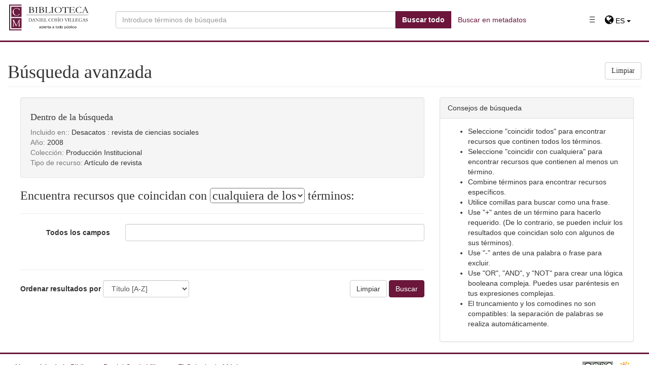

--- FILE ---
content_type: text/html; charset=utf-8
request_url: https://repositorio.colmex.mx/advanced?f%5Bcontained_in_sim%5D%5B%5D=Desacatos+%3A+revista+de+ciencias+sociales&f%5Bdate_created_sim%5D%5B%5D=2008&f%5Bmember_of_collections_ssim%5D%5B%5D=Producci%C3%B3n+Institucional&f%5Bresource_type_sim%5D%5B%5D=Art%C3%ADculo+de+revista&locale=es&per_page=20&sort=title_sim+asc&view=gallery
body_size: 55894
content:
  
  <!DOCTYPE html>
<html lang="es" prefix="og:http://ogp.me/ns#">
  <head>
        <!-- esto es hyrax -->

   
    <script type="text/javascript">
      window.Locale = "es"
      window.I18n = {"activerecord":{"attributes":{"user":{"confirmation_sent_at":"Confirmación enviada a","confirmation_token":"Código de confirmación","confirmed_at":"Confirmado en","created_at":"Creado en","current_password":"Contraseña actual","current_sign_in_at":"Fecha del ingreso actual","current_sign_in_ip":"IP del ingreso actual","email":"Email","encrypted_password":"Contraseña cifrada","failed_attempts":"Intentos fallidos","last_sign_in_at":"Fecha del último ingreso","last_sign_in_ip":"IP del último inicio","locked_at":"Fecha de bloqueo","password":"Contraseña","password_confirmation":"Confirmación de la contraseña","remember_created_at":"Fecha de 'Recordarme'","remember_me":"Recordarme","reset_password_sent_at":"Fecha de envío de código para contraseña","reset_password_token":"Código para restablecer contraseña","sign_in_count":"Cantidad de ingresos","unconfirmed_email":"Email no confirmado","unlock_token":"Código de desbloqueo","updated_at":"Actualizado en","first_name":"Nombre/s","paternal_surname":"Apellido paterno","maternal_surname":"Apellido materno","phone":"Teléfono"}},"models":{"user":{"one":"Usuario","other":"Usuarios"}},"errors":{"models":{"user":{"attributes":{"password":{"too_short":"es demasiado corta"},"password_confirmation":{"confirmation":"debe coincidir con la contraseña"}}}}}},"devise":{"confirmations":{"confirmed":"Tu correo electrónico ha sido confirmado exitosamente.","new":{"resend_confirmation_instructions":"Reenviar instrucciones de confirmación"},"send_instructions":"Recibirás un email con las instrucciones para confirmar tu correo electrónico en unos minutos.","send_paranoid_instructions":"Si tu correo electrónico existe en nuestra base de datos, recibirás un email con las instrucciones para confirmar tu correo electrónico en unos minutos."},"failure":{"already_authenticated":"Ya iniciaste sesión.","inactive":"Tu cuenta aún no ha sido activada.","invalid":"Email y/o contraseña inválidos.","last_attempt":"Tienes un intento más antes que tu cuenta sea bloqueada.","locked":"Tu cuenta está bloqueada.","not_found_in_database":"%{authentication_keys} o contraseña inválidos.","timeout":"Tu sesión ha expirado. Inicia sesión nuevamente.","unauthenticated":"Tienes que registrarte o iniciar sesión antes de continuar.","unconfirmed":"Tienes que confirmar tu cuenta antes de continuar."},"mailer":{"confirmation_instructions":{"action":"Confirmar mi cuenta","greeting":"¡Bienvenido %{recipient}!","instruction":"Usted puede confirmar el correo electrónico de su cuenta a través de este enlace:","subject":"Instrucciones de confirmación"},"email_changed":{"greeting":"¡Hola %{recipient}! ","message":"Estamos contactando contigo para notificarte que tu email ha sido cambiado a %{email}.","message_unconfirmed":"Nos estamos contactando contigo para notificarte que tu correo se está cambiando a %{email}.","subject":"Email modificado"},"password_change":{"greeting":"¡Hola %{recipient}!","message":"Lo estamos contactando para notificarle que su contraseña ha sido cambiada.","subject":"Contraseña modificada"},"reset_password_instructions":{"action":"Cambiar mi contraseña","greeting":"¡Hola %{recipient}!","instruction":"Alguien ha solicitado un enlace para cambiar su contraseña, lo que se puede realizar a través del siguiente enlace.","instruction_2":"Si usted no lo ha solicitado, por favor ignore este correo electrónico.","instruction_3":"Su contraseña no será cambiada hasta que usted acceda al enlace y cree una nueva.","subject":"Instrucciones de cambio de contraseña"},"unlock_instructions":{"action":"Desbloquear mi cuenta","greeting":"¡Hola %{recipient}!","instruction":"Haga click en el siguiente enlace para desbloquear su cuenta:","message":"Su cuenta ha sido bloqueada debido a una cantidad excesiva de intentos infructuosos para ingresar.","subject":"Instrucciones de desbloqueo"}},"omniauth_callbacks":{"failure":"No pudimos autentificar tu cuenta de %{kind} por la siguiente razón: \"%{reason}\".","success":"Te autentificaste correctamente con tu cuenta de %{kind}."},"passwords":{"edit":{"change_my_password":"Cambiar mi contraseña","change_your_password":"Cambie su contraseña","confirm_new_password":"Confirme la nueva contraseña","new_password":"Nueva contraseña"},"new":{"forgot_your_password":"¿Ha olvidado su contraseña?","send_me_reset_password_instructions":"Envíeme las instrucciones para resetear mi contraseña"},"no_token":"No puedes acceder a esta página sin venir desde el email de reinicio de contraseña. Si vienes desde ahí, por favor asegúrate de usar la url completa que aparece.","send_instructions":"Recibirás un email con instrucciones para reiniciar tu contraseña en unos minutos.","send_paranoid_instructions":"Si tu email existe en el sistema, recibirás un email con instrucciones para reiniciar tu contraseña en unos minutos.","updated":"Tu contraseña fue modificada correctamente. Has iniciado sesión.","updated_not_active":"Tu contraseña fue modificada correctamente."},"registrations":{"destroyed":"Adiós, tu cuenta ha sido eliminada. Esperamos verte de vuelta pronto!","edit":{"are_you_sure":"¿Está usted seguro?","cancel_my_account":"Anular mi cuenta","currently_waiting_confirmation_for_email":"Actualmente esperando la confirmacion de: %{email} ","leave_blank_if_you_don_t_want_to_change_it":"dejar en blanco si no desea cambiarla","title":"Editar %{resource}","unhappy":"¿Disconforme?","update":"Actualizar","we_need_your_current_password_to_confirm_your_changes":"necesitamos su contraseña actual para confirmar los cambios"},"new":{"sign_up":"Registrarse"},"signed_up":"Bienvenido! Te has registrado correctamente.","signed_up_but_inactive":"Te has registrado correctamente, pero tu cuenta aun no ha sido activada.","signed_up_but_locked":"Te has registrado correctamente, pero tu cuenta está bloqueada.","signed_up_but_unconfirmed":"Te hemos enviado un email con instrucciones para que confirmes tu cuenta.","update_needs_confirmation":"Actualizaste tu cuenta correctamente, pero tenemos que revalidar tu email. Revisa tu correo para confirmar la dirección.","updated":"Actualizaste tu cuenta correctamente.","updated_but_not_signed_in":"Su cuenta se ha actualizado correctamente, pero como se cambió su contraseña, debe iniciar sesión nuevamente"},"sessions":{"already_signed_out":"Se cerró sesión correctamente.","new":{"sign_in":"Iniciar sesión"},"signed_in":"Iniciaste sesión correctamente.","signed_out":"Cerraste sesión correctamente."},"shared":{"links":{"back":"Atrás","didn_t_receive_confirmation_instructions":"¿No ha recibido las instrucciones de confirmación?","didn_t_receive_unlock_instructions":"¿No ha recibido instrucciones para desbloquear?","forgot_your_password":"¿Ha olvidado su contraseña?","sign_in":"Iniciar sesión","sign_in_with_provider":"Iniciar sesión con %{provider}","sign_up":"Registrarse"},"minimum_password_length":{"one":"(%{count} caracter como mínimo)","other":"(%{count} caracteres como mínimo)"}},"unlocks":{"new":{"resend_unlock_instructions":"Reenviar instrucciones para desbloquear"},"send_instructions":"Recibirás un email con instrucciones para desbloquear tu cuenta en unos minutos","send_paranoid_instructions":"Si tu cuenta existe, recibirás un email con instrucciones para desbloquear tu cuenta en unos minutos","unlocked":"Tu cuenta ha sido desbloqueada. Inicia sesión para continuar."}},"errors":{"messages":{"already_confirmed":"ya fue confirmada. Intenta ingresar.","confirmation_period_expired":"necesita ser confirmada dentro de %{period}, por favor pide una nueva","expired":"ha expirado, por favor pide una nueva","not_found":"no encontrado","not_locked":"no ha sido bloqueada","not_saved":{"one":"Ha ocurrido 1 error:","other":"Han ocurrido %{count} errores:"},"carrierwave_download_error":"No se pudo descargar la imagen.","carrierwave_integrity_error":"No es una imagen.","carrierwave_processing_error":"No se puede cambiar el tamaño de la imagen.","extension_blacklist_error":"La subida de archivos %{extension} no está permitida, tipos prohibidos: %{prohibited_types}","extension_whitelist_error":"La subida de archivos %{extension} no está permitida, tipos permitidos: %{allowed_types}"}},"role-management":{"index":{"title":"Rols","create":"Crear un nuevo rol"},"new":{"field_name":"Nombre de rol","add":"Añadir","cancel":"Cancelar"},"show":{"title":"Rol:","accounts":"Cuentas:","remove":"Eliminar Usuario","add_new_account":"Añadir una cuenta nueva:","user":"Usuario","add":"Añadir","cancel":"Cancelar"},"edit":{"title":"Rol:","field_name":"Nombre de rol","update":"Actualizar","accounts":"Cuentas:","delete":"Borrar","remove":"Eliminar Usuario","add_new_account":"Añadir una cuenta nueva:","user":"Usuario","add":"Añadir","cancel":"Cancelar"}},"views":{"pagination":{"first":"\u0026laquo; Primero","last":"Ultimo \u0026raquo;","previous":"\u0026laquo; Anterior","next":"Siguiente \u0026raquo;","truncate":"…"},"pagination_compact":{"previous":"\u0026laquo; Anterior","next":"Siguiente \u0026raquo;"},"the_file":"El archivo","has_been_updated":"ha sido actualizado.","User_has_updated":"Usuario ha actualizado","User_has_attached":"Usuario ha adjuntado","User_has_deposited":"Usuario ha creado","User_has_deleted":"Usuario ha borrado"},"blacklight":{"application_name":"Blacklight","header_links":{"login":"Entrar","logout":"Salir","bookmarks":"Favoritos","saved_searches":"Búsquedas guardadas","search_history":"Historia"},"welcome":"¡Bienvenido!","and":"y","or":"o","modal":{"close":"cerca"},"bookmarks":{"title":"Favoritos","page_title":"Favoritos - %{application_name}","no_bookmarks":"Usted no tiene favoritos","add":{"button":"Favoritos","success":{"one":"Éxito al añadir su favorito.","other":"Éxito añadido favorito."},"failure":"Lo siento, hubo un problema al guardar los favoritos."},"remove":{"button":"Borrar favorito","success":"Borrado favorito.","failure":"Lo siento, hubo un problema al borrar los favoritos.","action_confirm":"¿Quitar este favorito?"},"clear":{"action_title":"Borrar favorito","action_confirm":"¿Borrar sus favoritos?","success":"Se borraron sus favoritos.","failure":"Lo siento, hubo un problema al borrar sus favoritos."},"need_login":"Por favor, inicie sesión para administrar y ver sus favoritos.","list_title":"Mis Favoritos","delete":"Borrar"},"saved_searches":{"add":{"success":"Éxito al añadir su búsqueda.","failure":"Hubo un problema al guardar su búsqueda."},"remove":{"success":"Éxito al borrar su búsqueda.","failure":"Lo siento, hubo un problema al borrar su busqueda."},"clear":{"action_title":"Borrar Búsquedas Guardadas","action_confirm":"¿Borrar Búsquedas Guardadas?","success":"Se borraron sus búsquedas guardadas","failure":"Hubo un problema al borrar sus búsquedas."},"title":"Búsquedas guardadas","page_title":"Búsquedas guardadas - %{application_name}","need_login":"Por favor, inicie sesión para administrar y ver sus búsquedas guardadas.","no_searches":"No tienes búsquedas guardadas","list_title":"Sus búsquedas guardadas","delete":"Borrar"},"search_history":{"clear":{"action_title":"Borrar historial de búsqueda","action_confirm":"¿Borrar el historial de búsqueda?","success":"Se borro el historial de búsqueda.","failure":"Hubo un problema al borrar su historial de búsqueda."},"title":"Historia","page_title":"Historia - %{application_name}","no_history":"Usted no tiene historial de búsqueda","recent":"Sus búsquedas recientes","forget":"Olvidar","save":"Guardar"},"tools":{"title":"Herramientas","citation":"Cité","email":"Correo electrónico","sms":"Enviar SMS","clear":"Borrar"},"citation":{"mla":"MLA","apa":"APA","chicago":"Chicago"},"email":{"form":{"title":"Enviar","to":"Email:","message":"Mensaje:","submit":"Enviar"},"text":{"default_title":"N/A","title":"Titulo: %{value}","author":"Autor: %{value}","format":"Formato: %{value}","language":"Idioma: %{value}","subject":{"one":"Ficha artículo: %{title}","other":"Ficha artículos"},"url":"URL: %{url}","message":"Mensaje: %{message}"},"success":"Email enviado","errors":{"to":{"invalid":"Debe entrar un email válido","blank":"Debe introducir un destinatario para enviar este mensaje"}}},"sms":{"form":{"title":"Enviar SMS","to":"Número de teléfono:","carrier":"Compañía telefónica","carrier_prompt":"Por favor, seleccione su compañía telefónica","submit":"Enviar"},"text":{"title":"%{value}","author":"por %{value}","url":"Link: %{url}"},"success":"SMS enviado","errors":{"to":{"invalid":"Debe entrar un número de teléfono válido de 10 dígitos","blank":"Debe introducir el número de teléfono del destinatario para enviar este mensaj"},"carrier":{"blank":"Debe seleccionar compañía telefónica","invalid":"Debe entrar una compañía telefónica válida"}}},"back_to_search":"Volver a Buscar","back_to_bookmarks":"Volver a sus favoritos","search":{"title":"%{application_name} Resultados de la búsqueda","page_title":{"title":"%{constraints} - %{application_name} Resultados de la búsqueda","constraint":"%{label}: %{value}","many_constraint_values":"%{values} seleccionado"},"search_results_header":"Buscar","search_results":"Resultados de la búsqueda","errors":{"request_error":"Lo siento, no entiendo esta búsqueda","invalid_solr_id":"Lo sentimos, usted ha solicitado un registro que no existe."},"per_page":{"label":"%{count}\u003cspan class=\"sr-only\"\u003e por página\u003c/span\u003e","button_label":"%{count} por página","title":"El número de resultados a mostrar por página","submit":"Actualización","aria_label":"Navegación de resultados"},"sort":{"label":"Ordenar por %{field}","submit":"Resultados de ordenación","relevance":"Relevancia","date uploaded ▼":"Fecha de subida ▼","date uploaded ▲":"Fecha de subida ▲","date modified ▼":"Fecha de modificación ▼","date modified ▲":"Fecha de modificación ▲","date created ▼":"Año ▼","date created ▲":"Año ▲","Title [Z-A]":"Título [Z-A]","Title [A-Z]":"Título [A-Z]"},"form":{"search_field":{"label":"Buscar en","title":"Opciones de Búsqueda temática","post_label":"para"},"search":{"label":"buscar","placeholder":"Buscar..."},"submit":"Buscar"},"pagination":{"title":"Resultados de navegación"},"pagination_info":{"no_items_found":"No %{entry_name} encontrado","single_item_found":"\u003cstrong\u003e1\u003c/strong\u003e %{entry_name} encontrado","pages":{"one":"\u003cstrong\u003e%{start_num}\u003c/strong\u003e - \u003cstrong\u003e%{end_num}\u003c/strong\u003e de \u003cstrong\u003e%{total_num}\u003c/strong\u003e","other":"\u003cstrong\u003e%{start_num}\u003c/strong\u003e - \u003cstrong\u003e%{end_num}\u003c/strong\u003e de \u003cstrong\u003e%{total_num}\u003c/strong\u003e"}},"entry_pagination_info":{"one":"\u003cstrong\u003e1 de 1\u003c/strong\u003e","other":"\u003cstrong\u003e%{current}\u003c/strong\u003e de \u003cstrong\u003e%{total}\u003c/strong\u003e"},"documents":{"counter":"%{counter}."},"facets":{"title":"Limite su búsqueda","clear":"Borrar","sort":{"count":"Ordenación numérica","index":"Ordenación A-Z"},"count":"%{number}","more_html":"más \u003cspan class=\"sr-only\"\u003e%{field_name}\u003c/span\u003e »","selected":{"remove":"[borrar]"},"missing":"[Falta]"},"group":{"more":"más »"},"filters":{"title":"Filtrado por:","label":"%{label}: ","remove":{"value":"Eliminar la restricción %{value}","label_value":"Eliminar la restricción%{label}: %{value}"}},"start_over":"Borrar filtros","index":{"label":"%{label}:"},"show":{"title":"%{document_title} - %{application_name}","label":"%{label}:"},"rss_feed":"RSS de los resultados","atom_feed":"Atom de los resultados","fields":{"default":"Palabra clave","facet":{"admin_set_sim":"Colección","collection_type_gid_ssim":"Tipo de colección","member_of_collections_ssim":"Colección","resource_type_sim":"Tipo de recurso","suppressed_bsi":"Estado","visibility_ssi":"Visibilidad","contained_in_sim":"Incluido en:","is_part_or_work_sim":"Sección o suplemento","volume_sim":"Volumen","number_sim":"Número","based_near_label_sim":"Ubicación","center_sim":"Centro","content":{"Thesis":"Tesis","Collection":"Colección","Article":"Artículo","Book":"Libro","Book Chapter":"Capítulo de libro","Video":"Video","Audio":"Audio","Map":"Mapa","Database":"Base de Datos","Photography":"Fotografía","Jurisprudential Thesis":"Tesis Jurisprudencial","Fact":"Hecho","Archival Document":"Documento Archivístico","Request":"Solicitud","Judgment":"Sentencia","Recomendation":"Recomendación","resolution":"Resolución","Amparo":"Amparo","Press Release":"Nota de Prensa","Presentation":"Ponencia","Legal case":"Caso","Journal":"Revista","Legislation":"Legislación","Generic Work":"Obra genérica"},"creator_sim":"Autor","contributor_sim":"Colaborador","thematic_collection_sim":"Colección Temática","date_created_sim":"Año","file_format_sim":"Formato","generic_type_sim":"Tipo","geographic_coverage_sim":"Cobertura geográfica","has_creator_sim":"Creador","human_readable_type_sim":"Tipo de objeto","keyword_sim":"Palabras clave","language_sim":"Idioma","notes_sim":"Notas","reviewer_sim":"Lector/Revisor","subject_sim":"Tema","subject_person_sim":"Tema persona","subject_family_sim":"Tema familia","subject_work_sim":"Tema obra","subject_corporate_sim":"Tema organismo","supplementary_content_or_bibliography_sim":"Bibliografía","temporary_coverage_sim":"Cobertura temporal","type_of_illustrations_sim":"Tipo de ilustraciones","mode_of_issuance_sim":"Modo de publicación","table_of_contents_sim":"Contenido","numbering_of_part_sim":"Número de la parte","related_work_of_work_sim":"Documento relacionado","editor_sim":"Editor","publisher_sim":"Editorial","organizer_sim":"Organizador","compiler_sim":"Compilador","commentator_sim":"Reseñista/Comentarista","translator_sim":"Traductor","corporate_body_sim":"Autor corporativo","collective_agent_sim":"Autor congreso","organizer_author_sim":"Coordinador / Organizador","place_of_publication_sim":"Lugar de publicación","copyright_sim":"Copyright","title_of_series_sim":"Serie","numbering_within_sequence_sim":"Volumen/número","interviewer_sim":"Entrevistado","interviewee_sim":"Entrevistador","photographer_sim":"Fotógrafo","narrator_sim":"Narrador","writer_of_suplementary_textual_content_sim":"Prologuista","collective_title_sim":"Título colectivo","part_of_place_sim":"Ciudad/Municipio/Localidad","provenance_sim":"Procedencia","curator_collective_agent_of_sim":"Entidad que aporta el recurso","project_sim":"Proyecto","owner_agent_of_sim":"Propietario","custodian_agent_of_sim":"Custodio","database_sim":"Base de Datos","source_sim":"Fuente","depository_collective_agent_of_sim":"Organismo depositante","depositor_agent_sim":"Persona depositante","organizer_collective_agent_sim":"Autor congreso o reunión","beginning_sim":"Inicio del hecho","ending_sim":"Fin del hecho","primary_topic_sim":"Materia","enacting_juridiction_of_sim":"Instancia emisora, pleno o sala","hierarchical_superior_sim":"Instancia superior","hierarchical_inferior_sim":"Instancia subordinada","subject_timespan_sim":"Tema del hecho criminal","is_title_of_item_of_sim":"Asunto","timespan_described_in_sim":"Descripción de hechos","related_person_of_sim":"Persona relacionada o tercero interesado","related_corporate_body_of_timespan_sim":"Organización relacionada","related_family_timespan_sim":"Familia relacionada","complainant_sim":"Quejoso (víctima y ofendido)","contestee_sim":"Representante legal, defensor, etc.","witness_sim":"Testigo","is_criminal_defendant_corporate_body_of_sim":"Organismo acusado o demandado","is_criminal_defendant_person_of_sim":"Persona acusada o demandada","collector_collective_agent_sim":"Repositorio","researcher_agent_of_sim":"Investigador","subject_uniform_title_sim":"Título uniforme u original","has_system_of_organization_sim":"Colección","is_subcollection_of_sim":"Subcolección temática","draftsman_sim":"Dibujante","note_of_timespan_sim":"Fecha del suceso","note_on_statement_of_responsibility_sim":"Nota sobre declaración de responsabilidad","has_organizer_corporate_body_sim":"Conferencia/Evento","has_transformation_by_genre_sim":"Transformación al genero o forma","is_transformation_by_genre_sim":"Genero o forma","has_medium_of_performance_of_musical_content_sim":"Medio de interpretación de contenido musical","is_person_member_of_collective_agent_sim":"Es miembro de","has_person_member_of_collective_agent_sim":"Sus miembros son","has_carrier_type_sim":"Tipo de portador","is_dancer_agent_of_sim":"Danzante","local_resource_identifier_sim":"Identificador institucional","guide_to_work_sim":"Protocolo o guia","production_method_sim":"Medio de producción","related_place_of_timespan_sim":"Lugar del hecho criminal","speaker_agent_of_sim":"Conferencista/ponente","assistant_sim":"Secretario","preceded_by_work_sim":"Precedentes","scale_sim":"Escala","longitud_and_latitud_sim":"Coordenadas","digital_representation_of_cartographic_content_sim":"Datos geoespaciales","photographer_corporate_body_of_work_sim":"Agencia fotográfica","dimensions_of_still_image_sim":"Dimensiones de la fotografía","degree_program_sim":"Grado","director_sim":"Director de Tesis","edition_sim":"Edición","extension_sim":"Páginas","file_type_details_sim":"Detalles del Archivo","item_access_restrictions_sim":"Restricción de acceso del ítem","item_use_restrictions_sim":"Restricción de uso del ítem","system_requirements_sim":"Requerimientos de sistema","video_format_sim":"Formato del video","video_characteristic_sim":"Características del archivo digital","note_on_statement_of_responsibility_tesim":"Participantes","video_format_tesim":"Formato del video","video_characteristic_tesim":"Características del archivo digital","copyright_tesim":"Copyright","title_of_series_tesim":"Serie","numbering_within_sequence_tesim":"Volumen/número"},"show":{"admin_set":"En Conjunto Administrativo:","based_near_label":"Ubicación","contributor":"Colaboradores","keyword":"Palabra Clave","based_near_tesim":"Ubicación","contributor_tesim":"Colaborador","creator_tesim":"Autor","corporate_body":"Autor corporativo","collective_agent":"Autor congreso","date_created_tesim":"Año","date_modified_dtsi":"Fecha de modificación","date_uploaded_dtsi":"Fecha de Subida","description_tesim":"Descripción","file_format_tesim":"Formato de archivo","geographic_coverage_tesim":"Cobertura geográfica","identifier_tesim":"Identificador","keyword_tesim":"Palabra clave","language_tesim":"Idioma","license_tesim":"Licencia","numbering_within_sequence":"Volumen/número","publisher_tesim":"Datos de publicación/producción","rights_statement_tesim":"Declaración de derechos","subject_tesim":"Tema","title_tesim":"Título","title_of_series":"Serie","badge_deposited":"\u003cspan class='state state-deposited label label-primary'\u003eDepositado\u003c/span\u003e","temporary_coverage_tesim":"Cobertura temporal","interviewer":"Entrevistado","interviewee":"Entrevistador","organizer_author":"Coordinador / Organizador","place_of_publication":"Lugar de publicación","photographer":"Fotógrafo","collective_title":"Título colectivo","part_of_place":"Ciudad/Municipio/Localidad","provenance":"Procedencia","curator_collective_agent_of":"Entidad que aporta el recurso","project":"Proyecto","owner_agent_of":"Propietario","custodian_agent_of":"Custodio","has_transformation_by_genre":"Transformación al genero o forma","is_transformation_by_genre":"Genero o forma","has_medium_of_performance_of_musical_content":"Medio de interpretación de contenido musical","is_person_member_of_collective_agent":"Es miembro de:","has_person_member_of_collective_agent":"Sus miembros son:","has_carrier_type":"Tipo de portador","is_dancer_agent_of":"Danzante","local_resource_identifier":"Identificador institucional"},"index":{"is_finding_aid_for_tesim":"Instrumento de descripción archivística","contained_in_tesim":"Incluido en","is_part_or_work_tesim":"Sección o suplemento","alternative_numeric_and_or_alphabethic_designation_tesim":"Númeración o designación alternativa","issn_tesim":"ISSN","volume_tesim":"Volumen","number_tesim":"Número","is_lyricist_person_of_tesim":"Autor de la letra","is_composer_person_of_tesim":"Compositor","is_performer_agent_of_tesim":"Ejecutante","is_instrumentalist_agent_of_tesim":"Instrumentista","is_singer_agent_of_tesim":"Intérprete ","copyright_tesim":"Copyright","title_of_series_tesim":"Serie","numbering_within_sequence_tesim":"Volumen/número","based_near_tesim":"Ubicación","based_near_label_tesim":"Ubicación","classification_tesim":"Clasificación","collections":"Colecciones","has_creator_tesim":"Creador","contributor_tesim":"Colaborador","center_tesim":"Centro","creator_tesim":"Autor","thematic_collection_tesim":"Colección Temática","date_created_tesim":"Año","date_modified_dtsi":"Fecha de modificación","date_uploaded_dtsi":"Fecha de subida","description_tesim":"Resumen","depositor_tesim":"Propietario","file_format_tesim":"Formato de archivo","geographic_coverage_tesim":"Cobertura geográfica","handle_tesim":"Handle","has_organizer_corporate_body_tesim":"Conferencia/Evento","identifier_tesim":"Identificador","language_of_expression_tesim":"Nota de idioma","keyword_tesim":"Palabra clave","language_tesim":"Idioma","license_tesim":"Licencia","mode_of_issuance_tesim":"Modo de publicación","notes_tesim":"Notas","related_url_tesim":"URL","source_tesim":"Fuente","resource_type_tesim":"Tipo de documento","reviewer_tesim":"Lector/Revisor","rights_statement_tesim":"Declaración de derechos","type_of_illustrations_tesim":"Tipo de ilustraciones","subject_tesim":"Tema","subject_person_tesim":"Tema persona","subject_family_tesim":"Tema familia","subject_work_tesim":"Tema obra","subject_corporate_tesim":"Tema organismo","temporary_coverage_tesim":"Cobertura temporal","supplementary_content_or_bibliography_tesim":"Bibliografía","table_of_contents_tesim":"Contenido","editor_tesim":"Editor","researcher_agent_of_tesim":"Investigador","publisher_tesim":"Editorial","organizer_tesim":"Organizador","compiler_tesim":"Compilador","commentator_tesim":"Reseñista/Comentarista","translator_tesim":"Traductor","works":"Obras","corporate_body_tesim":"Autor corporativo","collective_agent_tesim":"Autor congreso","organizer_author_tesim":"Coordinador / Organizador","interviewer_tesim":"Entrevistado","interviewee_tesim":"Entrevistador","photographer_tesim":"Fotógrafo","narrator_tesim":"Narrador","numbering_of_part_tesim":"Número de la parte","related_work_of_work_tesim":"Documento relacionado","writer_of_suplementary_textual_content_tesim":"Prologuista","collective_title_tesim":"Título colectivo","part_of_place_tesim":"Ciudad/Municipio/Localidad","provenance_tesim":"Procedencia","curator_collective_agent_of_tesim":"Entidad que aporta el recurso","project_tesim":"Proyecto","owner_agent_of_tesim":"Propietario","custodian_agent_of_tesim":"Custodio","database_tesim":"Base de Datos","depository_collective_agent_of_tesim":"Organismo depositante","depositor_agent_tesim":"Persona depositante","organizer_collective_agent_tesim":"Autor congreso o reunión","place_of_publication_tesim":"Lugar de publicación","beginning_tesim":"Inicio del hecho","ending_tesim":"Fin del hecho","has_field_activity_of_agent_tesim":"Función","is_facsimile_of_manifestation_of_tesim":"Facsímil de","date_of_manifestation_tesim":"Fecha","primary_topic_tesim":"Materia","enacting_juridiction_of_tesim":"Instancia emisora, pleno o sala","hierarchical_superior_tesim":"Instancia superior","hierarchical_inferior_tesim":"Instancia subordinada","subject_timespan_tesim":"Tema del hecho criminal","identifier_of_work_tesim":"Identificador específico","is_title_of_item_of_tesim":"Asunto","timespan_described_in_tesim":"Descripción de hechos","related_person_of_tesim":"Persona relacionada o tercero interesado","related_corporate_body_of_timespan_tesim":"Organización relacionada","related_family_timespan_tesim":"Familia relacionada","complainant_tesim":"Quejoso (víctima y ofendido)","contestee_tesim":"Representante legal, defensor, etc.","witness_tesim":"Testigo","note_of_timespan_tesim":"Fecha del suceso","is_criminal_defendant_corporate_body_of_tesim":"Organismo acusado o demandado","is_criminal_defendant_person_of_tesim":"Persona acusada o demandada","has_identifier_for_item_tesim":"Número de expediente o caso","collector_collective_agent_tesim":"Repositorio","subject_uniform_title_tesim":"Título uniforme u original","has_system_of_organization_tesim":"Colección","is_subcollection_of_tesim":"Subcolección temática","draftsman_tesim":"Dibujante","note_on_statement_of_responsibility_tesim":"Nota sobre declaración de responsabilidad","has_transformation_by_genre_tesim":"Transformación al genero o forma","is_transformation_by_genre_tesim":"Genero o forma","has_medium_of_performance_of_musical_content_tesim":"Medio de interpretación de contenido musical","is_person_member_of_collective_agent_tesim":"Es miembro de","has_person_member_of_collective_agent_tesim":"Sus miembros son","has_carrier_type_tesim":"Tipo de portador","is_dancer_agent_of_tesim":"Danzante","local_resource_identifier_tesim":"Identificador institucional","parent_work_titles_tesim":"Es parte de","summary_of_work_tesim":"Resumen del proyecto","nature_of_content_tesim":"Naturaleza del contenido","guide_to_work_tesim":"Protocolo o guia","analysis_of_work_tesim":"Análisis","complemented_by_work_tesim":"Documentos complementarios","production_method_tesim":"Medio de producción","related_place_of_timespan_tesim":"Lugar del hecho criminal","period_of_activity_of_corporate_body_tesim":"Epoca","speaker_agent_of_tesim":"Conferencista/ponente","assistant_tesim":"Secretario","preceded_by_work_tesim":"Precedentes","scale_tesim":"Escala","longitud_and_latitud_tesim":"Coordenadas","digital_representation_of_cartographic_content_tesim":"Datos geoespaciales","photographer_corporate_body_of_work_tesim":"Agencia fotográfica","dimensions_of_still_image_tesim":"Dimensiones de la fotografía","degree_program_tesim":"Grado","director_tesim":"Director de Tesis","edition_tesim":"Edición","extension_tesim":"Páginas","file_type_details_tesim":"Detalles del Archivo","item_access_restrictions_tesim":"Restricción de acceso del ítem","item_use_restrictions_tesim":"Restricción de uso del ítem","system_requirements_tesim":"Requerimientos de sistema"}},"bookmarks":{"present":"En Favoritos","absent":"Favoritos","inprogress":"Guardando..."},"zero_results":{"title":"No se han encontrado resultados para su búsqueda","modify_search":"Intente modificar su búsqueda","use_fewer_keywords":"Use menos palabras para empezar, y luego refinar la búsqueda utilizando los enlaces de la izquierda.","search_fields":"Usted busco por %{search_fields}","search_everything":"Pruebe a buscar de todo"},"view_title":"Ver Resultados por: ","view":{"list":"Lista","gallery":"Galería","masonry":"Mampostería","slideshow":"Diapositivas"}},"entry_name":{"default":"entrada"},"did_you_mean":"¿Quiere decir %{options}?","range_limit":{"submit_limit":"Limitar","unknown":"Sin datos"},"advanced_search":{"link":"Buscar en metadatos","tips":"Consejos de búsqueda","all":"Seleccione \"coincidir todos\" para encontrar recursos que continen todos los términos.","any":"Seleccione \"coincidir con cualquiera\" para encontrar recursos que contienen al menos un término.","combine":"Combine términos para encontrar recursos específicos.","quotation":"Utilice comillas para buscar como una frase.","plus":"Use \"+\" antes de un término para hacerlo requerido. (De lo contrario, se pueden incluir los resultados que coincidan solo con algunos de sus términos).","hyphen":"Use \"-\" antes de una palabra o frase para excluir.","and_or_not":"Use \"OR\", \"AND\", y \"NOT\" para crear una lógica booleana compleja. Puedes usar paréntesis en tus expresiones complejas.","truncate":"El truncamiento y los comodines no son compatibles: la separación de palabras se realiza automáticamente."}},"activefedora":{"models":{"batch_upload_item":"Obras por Lote","file_set":"Archivo"}},"activemodel":{"errors":{"messages":{"cannot_have_child_nested":"no puede hacer que ela obra anide dentro de si misma","cannot_nest_in_parent":"no puede anidar dentro del padre","cannot_remove_relationship":"el permiso es inadecuado para eliminar la relación de anidación","conflict":"No se pueden guardar los cambios porque otro usuario (o tarea en segundo plano) actualizó este %{model} después de que comenzase su edición. Asegúrese de que todos los archivos se hayan adjuntado correctamente y vuelva a intentarlo. Este formulario se actualizó con la copia guardada más reciente del %{model}.","exceeds_maximum_nesting_depth":"el anidamiento excede la profundidad de anidamiento máxima permitida.","is_not_nestable":"no se puede encajar"}}},"download":{"one":"y 1 descarga","other":"y %{count} descargas"},"helpers":{"action":{"accept":"Aceptar","add":"Añadir","admin_set":{"new":"Crear un nuevo conjunto administrativo"},"batch":{"new":"Crear un lote de obras"},"cancel":"Cancelar","close":"Cerca","collection":{"new":"Añadir Nueva Colección"},"delete":"Borrar","edit":"Editar","less":"Menos","more":"Más","refresh":"Refrescar","remove":"retirar","work":{"new":"Añadir un Nueva Obra"}},"submit":{"admin_set":{"create":"Guardar","update":"Guardar"},"create":"Guardar","hyrax_permission_template":{"create":"Guardar","update":"Guardar"},"hyrax_permission_template_access":{"create":"Añadir"},"proxy_deposit_request":{"create":"Transferir"},"update":"Guardar"},"batch":{"new":"Crear un lote de trabajos"},"work":{"new":"Añadir un Nuevo Trabajo"}},"hyrax":{"account_label":"Usuario","active_consent_to_agreement":"He leído y estoy de acuerdo con","admin":{"admin_sets":{"delete":{"error_default_set":"El conjunto administrativo no se puede eliminar ya que es el conjunto predeterminado","error_not_empty":"El conjunto administrativo no se puede eliminar ya que no está vacío","notification":"Conjunto administrativo eliminado correctamente"},"document_list":{"edit":"Editar","no_works":"El conjunto administrativo está vacío.","title":"Lista de elementos de este conjunto administrativo"},"edit":{"header":"Editar Conjunto Administrativo"},"form":{"cancel":"Cancelar","note":"Los usuarios a los que se les otorgue un nuevo rol solo obtendrán el rol en las obras que se depositen después de que se haya otorgado ese rol.","permission_destroy_errors":{"admin_group":"No se puede eliminar el grupo de administradores del repositorio"},"permission_update_errors":{"error":"Opción de actualización no válida para la plantilla de permiso.","no_date":"Se requiere una fecha para la opción de lanzamiento seleccionada.","no_embargo":"Se requiere un período de embargo para la opción seleccionada.","nothing":"Seleccione opciones de lanzamiento antes de guardar."},"permission_update_notices":{"new_admin_set":"Se ha creado el conjunto administrativo '%{name}'. Utilice las pestañas adicionales para definir otros aspectos del conjunto administrativo.","participants":"Se han actualizado los derechos de participante del conjunto administrativo","updated_admin_set":"El conjunto administrativo '%{name}' se ha actualizado.","visibility":"La configuración de visibilidad y lanzamiento del conjunto administrativo se ha actualizado.","workflow":"El flujo de obra del conjunto administrativo se ha actualizado."},"tabs":{"description":"Descripción","participants":"Participantes","visibility":"Lanzamiento y Visibilidad","workflow":"Flujo de obra"}},"form_participant_table":{"admin_users":"Administradores del Repositorio","allow_all_registered":"Permitir depositar a todos los usuarios registrados","depositors":{"action":"Acción","agent_name":"Depositantes de este Conjunto","empty":"No se han agregado depositantes a este conjunto administrativo.","help":"Los depositantes pueden agregar nuevas obras a este conjunto administrativo.","remove":"Quitar","title":"Depositantes","type":"Tipo"},"managers":{"action":"Acción","agent_name":"Administradores de este Conjunto","empty":"No se han agregado administradores a este conjunto administrativo.","help":"Los administradores de este conjunto administrativo pueden editar los metadatos establecidos, los participantes y los valores de liberación y visibilidad. Los administradores también pueden editar metadatos de un obra, agregar o quitar archivos de un obra y agregar nuevas obras al conjunto.","remove":"Quitar","title":"Administradores","type":"Tipo"},"registered_users":"Usuarios Registrados","viewers":{"action":"Acción","agent_name":"Espectadores de este Conjunto","empty":"No se han agregado espectadores a este conjunto administrativo.","help":"Los espectadores de este conjunto administrativo pueden ver las obras en el conjunto independientemente de la configuración de visibilidad aplicada a la obra. Por ejemplo, los espectadores pueden ver obras en este conjunto incluso si las obras están actualmente embargadas o restringidas.","remove":"Quitar","title":"Espectadores","type":"Tipo"}},"form_participants":{"add_group":"Añadir grupo:","add_participants":"Añadir participantes","add_user":"Añadir usuario:","current_participants":"Participantes actuales"},"form_visibility":{"cancel":"Cancelar","page_description":"Las opciones de liberación y visibilidad controlan cuándo y quiénes pueden descubrir y descargar las obras añadidos a este conjunto.","release":{"description":"Puede imponer un retraso (embargo) antes de que las obras de este conjunto administrativo se liberen para su descubrimiento y descarga.","fixed":"Fijo -- retrasar la liberación de todos las obras hasta","no_delay":"Sin demora -- liberar todas las obras tan pronto como se depositen","title":"Lanzamiento","varies":{"any":"Permitir que el depositante decida","between":"Entre \"ahora\" y","description":"Varía -- los depositantes pueden fijar la fecha de lanzamiento para un obra individual:","embargo":{"1yr":"Un año después del depósito","2yrs":"Dos años después del depósito","3yrs":"Tres años después del depósito","6mos":"Seis meses después del depósito","select":"Seleccione el período de embargo..."},"period":"El depositante puede elegir un período de embargo hasta:"}},"visibility":{"description":"Después de su fecha de lanzamiento, las obras de este conjunto pueden ser descubiertos y descargados por:","everyone":"Todos -- todos las obras de este conjunto serán públicos.","institution":"Institución -- todos las obras serán visibles sólo para los usuarios autenticados de esta institución","restricted":"Restringido -- todos las obras serán visibles sólo para los administradores y gestores de repositorios y los revisores de este conjunto administrativo","title":"Visibilidad","varies":"Varía -- por defecto es público, pero los depositantes pueden restringir la visibilidad de las obras individuales"}},"form_workflow":{"cancel":"Cancelar","no_workflows":"No hay flujos de obra que seleccionar.","page_description":"Cada conjunto administrativo tiene un flujo de obra asociado con él. Este flujo de obra se aplica a todos las obras agregados al conjunto administrativo. Seleccione el flujo de obra que se utilizará para este conjunto de administración a continuación."},"new":{"header":"Crear Nuevo Conjunto Administrativo"},"show":{"breadcrumb":"Ver Conjunto","header":"Conjunto Administrativo","item_list_header":"Obras en este conjunto"},"show_actions":{"confirm_delete":"¿Estás seguro de que deseas eliminar este conjunto administrativo? Esta acción no se puede deshacer."}},"analytics":{"collection_reports":{"custom_range":{"collection_home_page_views":"Vistas de la página de inicio de la colección","date_range_heading":"Personalizar intervalo de fechas","summary_heading":"Resumen de la actividad del usuario","work_downloads":"Descargas de obras","work_views":"Vistas de obras"},"index":{"activity":"Actividad","and":"y","custom_range":"Rango personalizado","date_range_heading":"Personalizar informe","downloads":"descargas","enable_analytics":"Habilitar Analytics para ver informes","export":"Exportar","monthly":"Mensual","repo_summary":"El repositorio contiene","repo_summary_2":"que colectivamente han tenido","report_generated_on":"Este informe se generó el","report_header":"Informe de cobros personalizados","summary":"Resumen","title":"Informe de cobros","views":"visitas a la página"},"monthly_summary":{"collection_views":"Vistas de la página de inicio de la colección","monthly_subtitle":"Estado mes a mes durante los últimos 12 meses hasta","work_downloads":"Descargas de obras","work_views":"Vistas de obras"},"show":{"collection_type":"Tipo de colección","created_by":"Creado por","custom_range":"Rango personalizado","last_updated":"Ultima actualización en","monthly":"Mensual","return_to_btn":"Volver al informe de cobros","summary":"Resumen","title":"Informe de cobranza","view_collection_btn":"Ver colección","visibility":"Visibilidad"},"summary":{"all_time":"Todo el tiempo","collection_home_page_views":"Vistas de la página de inicio de la colección","date_range":"Rango de fechas","subtitle":"Resumen de la actividad del usuario","this_month":"Este mes","this_week":"Esta semana","this_year":"Este año","today":"Hoy dia","work_downloads":"Descargas de obras","work_views":"Vistas de obras"},"top_collections":{"collection_page_views":"Vistas de la página de la colección","collection_title":"Título de la colección","deleted":"Colección eliminada","export":"Exportar","file_downloads_in_collection":"Descargas de conjuntos de archivos en esta colección","top_collections":"Colecciones principales","works_in_collection_views":"Obras en esta colección Vistas"}},"date_range_form":{"date_range_heading":"Personalizar intervalo de fechas","end_date":"Fecha final","reset_date_range":"Restablecer rango de fechas","set_date_range":"Establecer intervalo de fechas del informe","start_date":"Fecha de inicio"},"work_reports":{"custom_range":{"date_range_heading":"Personalizar intervalo de fechas","file_downloads":"Descargas de archivos","page_views":"Vistas de página","summary_heading":"Resumen de la actividad del usuario","unique_visitors":"Visitantes únicos"},"index":{"access_to":"Tienes acceso a","activity":"Actividad","and":"y","custom_range":"Rango personalizado","date_range_heading":"Personalizar informe","downloads":"descargas","enable_analytics":"Habilitar Analytics para ver informes","export":"Exportar","monthly":"Mensual","repo_summary":"en este repositorio que colectivamente han tenido","report_generated_on":"Este informe se generó el","report_header":"Informe de obras personalizados","subtitle":"Resumen de la actividad del usuario","summary":"Resumen","title":"Informe de obras","views":"puntos de vista","works":"obras"},"monthly_summary":{"file_downloads":"Descargas de archivos","monthly_subtitle":"Estado mes a mes durante los últimos 12 meses hasta","page_views":"Vistas de página"},"show":{"custom_range":"Rango personalizado","deposited_by":"Depositado por","monthly":"Mensual","resource_type":"Tipo de recurso","return_to_btn":"Volver al informe de obras","status":"Estado","summary":"Resumen","title":"Reporte de obra","view_work_btn":"Ver obra","visibility":"Visibilidad","work_type":"Tipo de obra"},"summary":{"all_time":"Todo el tiempo","date_range":"Rango de fechas","file_downloads":"Descargas de archivos","page_views":"Vistas de página","subtitle":"Resumen de la actividad del usuario","this_month":"Este mes","this_week":"Esta semana","this_year":"Este año","today":"Hoy dia","unique_visitors":"Visitantes únicos"},"top_file_set_downloads":{"file":"Expediente","file_downloads":"Descargas de archivos","file_name":"Nombre del archivo","top_downloads":"Descargas de archivos principales"},"top_works":{"export":"Exportar","file_downloads":"Descargas de archivos","top_works":"Obras Top","work_title":"Título de obra","work_views":"Vistas de la página de obra"},"work_counts":{"child_works":"Obras adjuntas","files":"archivos","total_size":"tamaño total"},"work_files":{"title":"Archivos","total_downloads":"Descargas totales"}}},"appearances":{"show":{"header":"Apariencia"},"update":{"flash":{"success":"La apariencia se actualizó correctamente"}},"header_background":"Color de fondo de la cabecera","header_text":"Color del texto de la cabecera","link_color":"Color del link","footer_link":"Color del link del pie de página","primary_button_background":"Color de fondo del botón primario"},"collection_types":{"create":{"notification":"El tipo de colección %{name} ha sido creado."},"delete":{"notification":"El tipo de colección %{name} ha sido eliminado."},"edit":{"header":"Editar tipo de recopilación","submit":"Guardar cambios"},"errors":{"no_settings_change_for_admin_sets":"La configuración del tipo de colección no se puede modificar para el tipo de conjunto administrativo","no_settings_change_for_user_collections":"La configuración del tipo de colección no se puede modificar para el tipo de Colección de usuarios","no_settings_change_if_not_empty":"La configuración del tipo de colección no se puede modificar para un tipo que tenga colecciones","not_empty":"El tipo de colección no se puede modificar ya que tiene colecciones"},"form":{"tab":{"appearance":"Insignia de color","metadata":"Descripción","participants":"Participantes","settings":"Configuraciones"}},"form_participant_table":{"creators":{"action":"Acción","agent_name":"Creadores de colecciones","empty":"No se han agregado creadores a este tipo de colección.","help":"Los creadores de colecciones de este tipo pueden crear y administrar sus propias colecciones.","title":"Creadores","type":"Tipo"},"managers":{"action":"Acción","agent_name":"Administradores de colecciones","empty":"No se han agregado gerentes a este tipo de colección.","help":"Los administradores de colecciones de este tipo pueden editar colecciones que otros usuarios han creado, incluida la adición y eliminación de obras de una colección, la modificación de los metadatos de la colección y la eliminación de colecciones.","title":"Gerentes","type":"Tipo"}},"form_participants":{"add_group":"Añadir grupo","add_participants":"Agregar participantes","add_user":"Agregar usuario","current_participants":"Participantes actuales","header":"Participantes de la colección","instructions":"Puede designar grupos y usuarios como creadores y administradores de colecciones de este tipo","remove_success":"Participante eliminado","submit":"Añadir","update_notice":"Participantes actualizados"},"form_settings":{"instructions":"Esta configuración determina cómo se pueden administrar y descubrir colecciones de este tipo.","warning":"Advertencia: estas configuraciones no se pueden cambiar después de que se haya creado una colección de este tipo."},"index":{"breadcrumb":"Tipos de colección","create_new_button":"Crear nuevo tipo de colección","description":"Los tipos de colección le permiten definir configuraciones que rigen las colecciones que tienen diferentes propósitos en su repositorio. Puede definir tantos tipos de colecciones como necesite.","header":"Tipos de colección","modal":{"can_delete_body_html":"\u003cp\u003e La eliminación de este tipo de colección eliminará permanentemente el tipo y su configuración del repositorio. ¿Seguro que quieres eliminar este tipo de colección? \u003c/p\u003e","cannot_delete_body_html":"\u003cp\u003e No puede eliminar este tipo de colección porque ya se han creado una o más colecciones de este tipo. \u003c/p\u003e\u003cp\u003e Para eliminar este tipo de colección, primero asegúrese de que se hayan eliminado todas las colecciones de este tipo. \u003c/p\u003e","header_can_delete":"Eliminar tipo de colección?","header_cannot_delete":"No se puede eliminar el tipo de colección","view_collections":"Ver colecciones de este tipo"},"more_toggle_content_html":"\u003cp\u003e Los escenarios típicos para los tipos de colección incluyen: \u003c/p\u003e\u003cul\u003e\u003cli\u003e \u003cstrong\u003eColecciones de usuario\u003c/strong\u003e que cualquier usuario registrado puede crear para organizar los artículos que deposita. \u003c/li\u003e\u003cli\u003e \u003cstrong\u003eExhibiciones\u003c/strong\u003e que el personal crea y cura para exhibición pública, donde los artículos se pueden incluir en cualquier cantidad de exhibiciones. \u003c/li\u003e\u003cli\u003e \u003cstrong\u003eColecciones controladas\u003c/strong\u003e creadas y administradas por el personal y no para visualización pública, como colecciones asociadas con unidades o departamentos de la organización. \u003c/li\u003e\u003cli\u003e \u003cstrong\u003eColecciones comunitarias\u003c/strong\u003e que están destinadas a exhibición pública, de forma similar a como se usan a veces las comunidades y colecciones de DSpace. \u003c/li\u003e\u003c/ul\u003e","more_toggle_header_html":"\u003cspan\u003eMás\u003c/span\u003e sobre los tipos de colección","table":{"actions":"Comportamiento","name":"Nombre"}},"multiple_membership_checker":{"error_preamble":"Error: ha especificado más de uno de los mismos tipos de colección de membresía única","error_type_and_collections":"(tipo: %{type}, colecciones: %{collections})"},"new":{"header":"Crear nuevo tipo de colección","submit":"Salvar"},"update":{"notification":"El tipo de colección %{name} se ha actualizado."},"in_this_repository":"en este repositorio","collection_type":"Tipo(s) de es","submit":"Confirmar","apply_to_new_works":"APLICAR A NUEVOS OBRASS","search_for_a_group":"Buscar un grupo...","search_for_a_user":"Buscar un usuario...","as":"como","select_a_role":"Seleccione un Rol...","Manager":"Manejador","Creator":"Autor","Group":"Grupal"},"features":{"index":{"action":"Acción","description":"Descripción","feature":"Característica","header":"Caracteristicas"},"feature":"Características","enabled":"Habilitado","disabled":"Deshabilitado","onn":"encendido","offf":"apagado","Proxy_deposit":"Depósito de poder","Transfer_works":"Transferencia de obras","Analytics_redesign":"Rediseño de análisis","Cache_work_iiif_manifest":"Caché obra IIIF manifiesto","Assign_admin_set":"Asignar conjunto de administración","Show_deposit_agreement":"Mostrar acuerdo de depósito","Active_deposit_agreement_acceptance":"Aceptación del acuerdo de depósito activo","Batch_upload":"Carga por lotes","Analitycs_redesign":"Rediseño de Analíticas","Hide_private_items":"Ocultar ítems privados","Hide_users_list":"Ocultar lista de usuarios","Depositors_may_designate_proxies":"Los depositantes pueden designar apoderados para depositar obras en su nombre","Depositors_may_transfer_their":"Los depositantes pueden transferir sus obras a otro usuario","Ability_to_assign_uploaded":"Posibilidad de asignar elementos cargados a un conjunto de administradores","Show_a_deposit_agreement":"Muestra un acuerdo de depósito a los usuarios que crean obras.","Require_an_active_acceptance":"Exija una aceptación activa del acuerdo de depósito marcando una casilla de verificación","Enable_uploading_batches_of":"Habilita el cargado por lotes de obras","Display_new_reporting_features":"Muestra nuevas funciones de informes. * Muy experimental *","Do_not_show_the":"No muestra los ítems privados","Do_not_show_users":"No muestra la lista de usuarios a menos que el usuario se haya autenticado","Use":"Usar Rails.cache para almacenar en caché el documento JSON para los manifiestos IIIF"},"sidebar":{"activity":"Actividad","analytics":"Analítica","appearance":"Apariencia","collection_types":"Tipos de colección","collections":"Colecciones","collections_report":"Informe de cobros","configuration":"Configuración","content_blocks":"Bloques de Contenido","dashboard":"Tablero","delete_all":"Eliminar todos","notifications":"Notificaciones","pages":"Páginas","profile":"Perfil","repository_objects":"Contenido del Repositorio","settings":"Ajustes","statistics":"Informes","tasks":"Tareas","technical":"Caracteristicas","transfers":"Transferencias","user_activity":"Su Actividad","users":"Usarios","workflow_review":"Revisar Envíos","workflow_roles":"Roles del Flujo de obra","works":"Obras","works_listing":"Listado de obras","works_report":"Informe de obras","validation_csv":"Validación CSV","validate_csv":"Validá tu CSV","imports":"Importaciones","new_import":"Nueva Importación","history":"Historial"},"stats":{"deposited_form":{"end_label":"Finalizando [el momento actual es el valor predeterminado]","heading":"Ver Archivos Depositados:","start_label":"Comenzando"},"repository_objects":{"series":{"published":"Visible","unknown":"Desconocido","unpublished":"Sin publicar"}},"user_deposits":{"end_label":"Finalizando [el momento actual es el valor predeterminado]","headers":{"main":"Estadísticas de obra","total":"Obras totales:","visibility":"Totales por visibilidad"},"heading":"Ver archivos depositados por los usuarios","start_label":"Comenzando"},"works":{"headers":{"main":"Estadísticas de obra","total":"Total de Obras:","visibility":"Totales por visibilidad"}}},"users":{"index":{"access_label":"Último acceso","describe_users_html":{"one":"Hay \u003cb\u003e%{count} usario\u003c/b\u003e en este repositorio.","other":"Hay \u003cb\u003e%{count} usarios\u003c/b\u003e en este repositorio."},"id_label":"Nombre de usuario","role_label":"Roles","title":"Administrar usuarios"}},"workflow_roles":{"header":"Roles del Flujo de Obra","index":{"current_roles":"Roles actuales","delete":{"confirm":"¿Estás seguro?"},"header":{"name":"Nombre","roles":"Roles","user":"Usuario"},"new_role":"Asignar Rol","no_roles":"Sin roles"},"user":"Usuario","workflow_role":"Rol del flujo de obra"},"workflows":{"index":{"header":"Revise Envíos","tabs":{"published":"Publicados","under_review":"En Revisión"}}},"imports":{"new_import":"Nueva Importación","history":"Historial"},"validations":{"save_and_notificate":"Guardar y Notificar","view_options":"Ver opciones","are_you_sure":"Estás seguro de eliminar este archivo?","user":"Usuario","original_name":"Nombre original","new_name":"Nuevo nombre","type_work":"Tipo de obra","path_file_csv":"Ruta del archivo CSV","created_at":"Fecha de creación","show_already_validated_csv_files":"Mostrar archivos CSV ya validados","check_your_file":"Este módulo validará su achivo CSV antes de su importación.","choose_options":"Escoge el tipo de obra.","article":"Artículo","thesis":"Tesis","book":"Libro","video":"Video","book_chapter":"Capítulo de libro","audio":"Audio","map":"Mapa","database":"Base de Datos","photography":"Fotografía","jurisprudential_thesis":"Tesis Jurisprudencial","fact":"Hecho","archival_document":"Documento Archivístico","request":"Solicitud","judgment":"Sentencia","recomendation":"Recomendación","resolution":"Resolución","amparo":"Amparo","press_release":"Nota de Prensa","presentation":"Ponencia","legal_case":"Caso","journal":"Revista","legislation":"Legislación","generic_work":"Obra genérica"}},"api":{"accepted":{"default":"Su solicitud se ha aceptado para su procesamiento, pero el procesamiento no está completo. Ver tarea para más información."},"bad_request":{"default":"No se puede procesar su solicitud. Ver errores para más información."},"deleted":{"default":"Eliminado el recurso"},"forbidden":{"default":"No está autorizado para acceder a este contenido."},"internal_error":{"default":"El servidor encontró un error."},"not_found":{"default":"No se pudo encontrar un recurso que coincida con tu solicitud."},"success":{"default":"Su solicitud se procesó correctamente."},"unauthorized":{"default":"¡Debe iniciar sesión para hacer eso!"},"unprocessable_entity":{"default":"El recurso que intentó modificar no se puede modificar de acuerdo a su solicitud."}},"background_attribution_html":"","base":{"attributes":{"table_attribute_name":"Nombre del Atributo","table_heading_attributes":"Atributos","table_values":"Valor","visibility":"Visibilidad"},"citations":{"citations":"Citas","endnote":"EndNote","header":"Citaciones:","mendeley":"Mendeley","zotero":"Zotero","button":"Citar obra","mendeley_title":"Exportar a Mendeley","quote":"Forma de citar (APA):"},"currently_shared":{"currently_sharing":"Compartido actualmente con","table_title_access":"Nivel de acceso","table_title_user":"Persona / Grupo"},"file_manager":{"back_to":"De vuelta a","toolbar":"Barra de herramientas"},"file_manager_actions":{"save":"Guardar","sort_alphabetically":"Ordenar alfabéticamente"},"file_manager_member_resource_options":{"representative_media":"Representante De Los Medios De Comunicación","thumbnail":"Miniatura"},"form":{"batch_link":"Carga por lotes","batch_upload_hint":"Para crear un obra separado para cada uno de los archivos, vaya a"},"form_child_work_relationships":{"actions":{"remove":"Eliminar de este obra"},"add":"Añadir","attach_new_work":"Depositar nueva obra como hijo de este obra","caption":"Este obra actualmente contiene estas obras infantiles","confirm":{"cancel":"Cancelar","remove":"retirar","text":"La eliminación de este obra secundario no lo eliminará del repositorio, solo de este obra principal. ¿Seguro que quieres eliminar este obra de este obra principal?"},"header":{"actions":"Acción","title":"Título de obra"}},"form_files":{"add_files":"Agregar archivos","add_folder":"Agregar carpeta","cancel_upload":"Cancelar carga","dropzone":"Soltar archivos aquí.","local_upload_browse_everything_html":"\u003cp\u003ePuede agregar uno o más archivos para asociar con esta obra.\u003c/p\u003e\n\u003cp\u003eEn caso de subir una gran cantidad de archivos en un corto periodo\nde tiempo, el proveedor en la nube podría no ser capaz de resolver la\npetición. Si se experimentan errores durante la carga, por favor,\ncomuníquese con nosotros a través de %{contact_href}.\u003c/p\u003e\n","local_upload_html":"\u003cp\u003ePuede agregar uno o más archivos para asociar con esta obra.\u003c/p\u003e"},"form_member_of_collections":{"actions":{"remove":"Eliminar de la colección"},"add":"Añadir","caption":"Este obra se encuentra actualmente en estas colecciones","confirm":{"cancel":"Cancelar","remove":"retirar","text":"La eliminación de este obra no lo eliminará del repositorio, solo de esta colección. ¿Seguro que quieres eliminar este obra de la colección?"},"header":{"actions":"Acción","title":"Título de la colección"}},"form_permission":{"visibility":"Visibilidad \u003csmall\u003e ¿Quién debería poder ver o descargar este contenido? \u003c/small\u003e"},"form_permission_under_embargo":{"help_html":"\u003cstrong\u003eEsta obra está bajo embargo.\u003c/strong\u003e Puede cambiar la configuración del embargo aquí, o puede visitar el %{edit_link} para desactivarlo.","legend_html":"Visibilidad \u003csmall\u003e¿Quién debería ser capaz de ver o descargar este contenido?\u003c/small\u003e","management_page":"Página de Administración de Embargo"},"form_permission_under_lease":{"help_html":"\u003cstrong\u003eEste obra está en arrendamiento.\u003c/strong\u003e Puede cambiar los ajustes del contrato de arrendamiento aquí, o puede visitar el %{edit_link} para desactivarlo.","legend_html":"Visibilidad \u003csmall\u003e¿Quién debería ser capaz de ver o descargar este contenido?\u003c/small\u003e","management_page":"Página de Gestión de Arrendamiento"},"form_progress":{"proxy_depositors":"Depositantes apoderados: seleccione el usuario en cuyo nombre está depositando","required_agreement":"Comprobar el acuerdo de depósito","required_descriptions":"Describa su obra","required_files":"Añadir archivos","requirements":"Requisitos","saving_your_work":"Guardando tu obra. Esto puede demorar unos minutos.","yourself":"Usted mismo"},"form_rendering":{"help_html":"Seleccione los archivos que se ofrecerán como descarga para cada imagen en Universal Viewer, por ejemplo, un PDF de todo el obra.","legend_html":"Representación"},"form_representative":{"help_html":"Seleccione el archivo con los medios que representa este obra.","legend_html":"Medios representativos"},"form_share":{"access_type_to_grant":"Tipo de acceso a otorgar","account_label_without_suffix":"%{account_label} (sin la parte %{suffix})","add_sharing":"Agregar Compartir","add_this_group_html":"Agregue \u003cspan class = \"sr-only\"\u003e este grupo \u003c/span\u003e","currently_sharing":"Actualmente compartido con","depositor":"Depositor","directions":"Independientemente de la configuración de visibilidad para este obra, también puede compartirlo con otros usuarios y grupos.","group":"Grupo","permissions_save_note_html":"Los permisos \u003cstrong\u003e no \u003c/strong\u003e se guardan hasta que \u0026 quot; Guardar \u0026 quot; Se presiona el botón en la parte inferior de la página.","use_add_button":"Use el botón Agregar para dar acceso a un %{account_label} a la vez (se agregará a la lista a continuación). Seleccione el usuario, por nombre o %{account_label} \\. Luego seleccione el nivel de acceso que desea otorgar y haga clic en Agregar este %{account_label} para completar la adición del permiso."},"form_thumbnail":{"help_html":"Seleccione el archivo que se utilizará como miniatura para este obra.","legend_html":"Miniatura"},"form_visibility_component":{"visibility":"La visibilidad","subtitle_html":"\u003csmall\u003e¿Quién debería poder ver o descargar este contenido?\u003c/small\u003e"},"inspect_work":{"back_to":"De regreso","entity_id":"ID de entidad","id":"CARNÉ DE IDENTIDAD","name":"Nombre","object_name":"Nombre del objeto","persistence":"Persistencia","processing_entity_id":"ID de entidad de procesamiento","proxy_for":"Proxy para","roles":"Roles","state":"Estado","state_name":"Nombre del Estado","users":"Los usuarios","workflow":"Flujo de obra","workflow_comments":"Comentarios de flujo de obra"},"items":{"actions":"Acciones","date_uploaded":"Fecha de subida","empty":"Este %{type} no tiene archivos asociados. Presione \"editar\" para añadir más archivos.","header":"Registros asociados","thumbnail":"Miniatura","title":"Título","unauthorized":"No hay elementos disponibles públicamente en este %{type}.","visibility":"Visibilidad","header_f":"Detalles de archivos","label":"Nombre de archivo"},"relationships":{"empty":"Este %{type} no está actualmente disponible en ninguna colección.","header":"Relaciones"},"relationships_parent_row":{"label":"En %{type}:","Collection":"Colección"},"share_with":{"definition_heading":"Definiciones de permisos","definitions_html":"\u003cstrong\u003eVer / Descargar:\u003c/strong\u003e este archivo (tanto contenido como metadatos) es accesible desde %{application_name}. \u003cbr /\u003e \u003cstrong\u003eEditar:\u003c/strong\u003e este archivo (tanto contenido como metadatos) se puede editar. Solo puede otorgar este permiso a usuarios y / o grupos %{institution_name}.","share_with_html":"Puede otorgar acceso de \"Ver / Descargar\" o \"Editar\" para usuarios o grupos específicos a los archivos. Ingrese un %{account_name} válido, uno a la vez, seleccione el nivel de acceso para ese usuario y haga clic en + Agregar."},"show":{"items":"Elementos","last_modified":"Última modificación","relationships":"Las relaciones","is_finding_aid_for":"Instrumento de descripción archivística","contained_in":"Incluido en:","is_part_or_work":"Sección o suplemento","alternative_numeric_and_or_alphabethic_designation":"Númeración o designación alternativa","issn":"ISSN","volume":"Volumen","number":"Número","is_lyricist_person_of":"Autor de la letra","is_composer_person_of":"Compositor","is_performer_agent_of":"Ejecutante","is_instrumentalist_agent_of":"Instrumentista","is_singer_agent_of":"Intérprete ","copyright":"Copyright","title_of_series":"Serie","numbering_within_sequence":"Volumen/número","has_creator":"Creador","unfeature":"Sin Características","edit":"Editar","delete":"Borrar","attach_child":"Adjuntar obra","attach_child_Thesis":"Adjuntar Tesis","attach_child_Article":"Adjuntar Artículo","attach_child_Book":"Adjuntar Libro","attach_child_Video":"Adjuntar Video","attach_child_Book_Chapter":"Adjuntar Capítulo de libro","collection":"Colección","delete_this_Thesis":"Borrar esta Tesis","delete_this_Article":"Borrar este Artículo","delete_this_Book":"Borrar este Libro","delete_this_Video":"Borrar este Video","delete_this_Book_Chapter":"Borrar este Capítulo de libro","all_fields":"Todos los campos","alternate_title":"Título alterno","analitycs":"Analíticas","mode_of_issuance":"Modo de publicación","researcher_agent_of":"Investigador","work_type_Article":"Artículo","work_type_Thesis":"Tesis","work_type_Book":"Libro","work_type_Book_Chapter":"Capítulo de Libro","work_type_Audio":"Audio","work_type_Map":"Mapa","work_type_Data_Base":"Base de Datos","work_type_Photography":"Fotografía","work_type_Jurisprudential_Thesis":"Tesis Jurisprudencial","work_type_Video":"Vídeo","work_type_Fact":"Hecho","work_type_Database":"Base de datos","work_type_Archival_Document":"Documento Archivístico","work_type_Request":"Solicitud","work_type_Judgment":"Sentencia","work_type_Recomendation":"Recomendación","work_type_Resolution":"Resolución","work_type_Amparo":"Amparo","work_type_Press_Release":"Nota de Prensa","work_type_Presentation":"Ponencia","work_type_Legal_case":"Caso","work_type_Journal":"Revista","work_type_Legislation":"Legislación","creator":"Autor","contributor":"Colaborador","thematic_collection":"Coleción Temática","description":"Resumen","subject":"Tema","language":"Idioma","identifier":"Identificador","keyword":"Palabras clave","date_created":"Año","location":"Ubicación","related_url":"URL","resource_type":"Tipo de documento","reviewer":"Lector/Revisor","source":"Fuente","rights_statement":"Declaración de derechos","license":"Licencia","other_title":"Otro título","subject_work":"Tema obra","subject_person":"Tema persona","subject_family":"Tema familia","subject_corporate":"Tema organismo","geographic_coverage":"Cobertura geográfica","temporary_coverage":"Cobertura temporal","gender_or_form":"Género o forma","notes":"Notas","note_of_timespan":"Fecha del suceso","center":"Centro","numbering_of_part":"Número de la parte","related_work_of_work":"Documento relacionado","classification":"Clasificación de la biblioteca","supplementary_content_or_bibliography":"Bibliografía","responsibility_statement":"Declaración de responsabilidad","other_related_persons":"Otras personas relacionadas","summary":"Resumen","themes":"Temas","title":"Título","table_of_contents":"Contenido","type_of_illustrations":"Tipo de ilustraciones","editor":"Editor","publisher":"Editorial","organizer":"Organizador","compiler":"Compilador","note_on_statement_of_responsibility":"Nota sobre declaración de responsabilidad","commentator":"Reseñista/Comentarista","narrator":"Narrador","writer_of_suplementary_textual_content":"Prologuista","translator":"Traductor","interviewer":"Entrevistado","interviewee":"Entrevistador","draftsman":"Dibujante","photographer":"Fotógrafo","collective_title":"Título colectivo","part_of_place":"Ciudad/Municipio/Localidad","provenance":"Procedencia","curator_collective_agent_of":"Entidad que aporta el recurso","project":"Proyecto","owner_agent_of":"Propietario","custodian_agent_of":"Custodio","depository_agent":"Agente depositario","database":"Base de Datos","depository_collective_agent_of":"Organismo depositante","depositor_agent":"Persona depositante","organizer_collective_agent":"Autor congreso o reunión","place_of_publication":"Lugar de publicación","beginning":"Inicio del hecho","ending":"Fin del hecho","language_of_expression":"Nota de idioma","has_field_activity_of_agent":"Función","is_facsimile_of_manifestation_of":"Facsímil de","date_of_manifestation":"Fecha","primary_topic":"Materia","enacting_juridiction_of":"Instancia emisora, pleno o sala","hierarchical_superior":"Instancia superior","hierarchical_inferior":"Instancia subordinada","subject_timespan":"Tema del hecho criminal","identifier_of_work":"Identificador específico","is_title_of_item_of":"Asunto","timespan_described_in":"Descripción de hechos","related_person_of":"Persona relacionada o tercero interesado","related_corporate_body_of_timespan":"Organización relacionada","related_family_timespan":"Familia relacionada","complainant":"Quejoso (víctima y ofendido)","contestee":"Representante legal, defensor, etc.","witness":"Testigo","is_criminal_defendant_corporate_body_of":"Organismo acusado o demandado","is_criminal_defendant_person_of":"Persona acusada o demandada","has_identifier_for_item":"Número de expediente o caso","collector_collective_agent":"Repositorio","subject_uniform_title":"Título uniforme u original","has_system_of_organization":"Colección","is_subcollection_of":"Subcolección temática","corporate_body":"Autor corporativo","based_near_label":"Ubicación","has_organizer_corporate_body":"Conferencia/Evento","has_transformation_by_genre":"Transformación al genero o forma","is_transformation_by_genre":"Genero o forma","has_medium_of_performance_of_musical_content":"Medio de interpretación de contenido musical","is_person_member_of_collective_agent":"Es miembro de:","has_person_member_of_collective_agent":"Sus miembros son:","has_carrier_type":"Tipo de portador","summary_of_work":"Resumen del proyecto","nature_of_content":"Naturaleza del contenido","guide_to_work":"Protocolo o guia","analysis_of_work":"Análisis","complemented_by_work":"Documentos complementarios","production_method":"Medio de producción","related_place_of_timespan":"Lugar del hecho criminal","period_of_activity_of_corporate_body":"Epoca","speaker_agent_of":"Conferencista/ponente","assistant":"Secretario","preceded_by_work":"Precedentes","scale":"Escala","longitud_and_latitud":"Coordenadas","digital_representation_of_cartographic_content":"Datos geoespaciales","photographer_corporate_body_of_work":"Agencia fotográfica","dimensions_of_still_image":"Dimensiones de la fotografía","access_restrictions":"Restricciones de acceso","academic_degree":"Grado Académico","awards":"Premios/Reconocimientos","date_of_presentation_of_the_thesis":"Fecha de presentación de la tesis","degree_program":"Grado","digital_resource_generation_information":"Información de generación de recursos digitales","dimensions":"Dimensiones","director":"Director","edition":"Edición","encoding_format_details":"Detalles de codificación del formato","exemplar_of_manifestation":"Ejemplar de manifestación","file_details":"Detalles del archivo","file_type_details":"Detalles del tipo de archivo","institution":"Institución","item_access_restrictions":"Restricción de acceso del ítem","item_use_restrictions":"Restricción de uso del ítem","system_requirements":"Requerimientos de sistema","type_of_file":"Tipo de archivo","other_formats":"Otros formatos","use_restrictions":"Restricciones de uso","type_of_thesis":"Tipo de tesis","video_format":"Formato del video","video_characteristic":"Características del archivo digital"},"show_actions":{"analytics":"Analíticas","attach_child":"Adjuntar Obra","confirm_delete":"Eliminar este %{work_type} ?","delete":"Eliminar","edit":"Editar","feature":"Destacar","unfeature":"No destacar"},"social_media":{"facebook":"Facebook","facebook_share":"Compartir en Facebook","google":"Google+","google_share":"Compartir en Google+","tumblr":"Tumblr","tumblr_share":"Compartir en Tumblr","twitter":"Twitter","twitter_share":"Compartir en Twitter","link":"copiado en portapapeles","url_copied":"¡URL copiada!","url_copied_fail":"No se pudo copiar la URL"},"unauthorized":{"id":"ID: %{id}","is_private":"El %{type} al que ha intentado acceder es privado.","page_is_private":"La página a la que ha intentado acceder es privada.","unauthorized":"No autorizado"},"work_button_row":{"analytics":"Analítica","attach":"Adjuntar %{type}","delete":"Borrar","delete_type":"¿Eliminar este %{type}?","edit":"Editar","feature":"Característica","unfeature":"Inseguro"},"workflow_actions":{"actions":"Comportamiento","previous_comments":"Comentarios anteriores","review_comment":"Comentario de revisión","title":"Revisión y aprobación"},"to_create_a_separate":"Para crear una obra separado para cada uno de los archivos, vaya a","who_should":"Quién debe ser capaz para ver o descargar este contenido?","back_to":"Regresar a","toolbar":"Barra de Herramientas","save":"Guardar","sort_alphabetically":"Ordenar alfabéticamente","thumbnail":"Miniatura","representative_media":"Media Representativo","add_this":"Agrega esto","add_this_group":"Agrega este grupo","saving_your_work":"Guardando tú obra. Esto puede tardar un poco.","visibility":"Visibilidad","add":"Añadir","find_child_work":"Busque una obra ...","add_files":"Agregar Archivos ...","add_folder":"Agregar Carpeta ...","cancel_upload":"Cancela Carga","save_note_html":"Los permisos \u003cstrong\u003eno se\u003c/strong\u003e guardan hasta que se presiona el botón \"Guardar\" en la parte inferior de la página.","give_note_html":"Usa el botón de añadir para dar acceso a un usuario a la vez (Se agregará a la lista a continuación). Seleciona el usuario, por nombre o usuario. Después selecciona el nivel de acceso que tu deseas otorgar y da click en añadir este usuario para completar los permisos agregados.","access_type":"Tipo de acceso a otorgar","this_group":"este grupo","this":"este","select_a_group":"Seleccione un grupo","search_for_a_user":"Buscar un usuario"},"base/unauthorized":{"is_private":"El %{type} al que ha intentado acceder es privado.","unauthorized":"No autorizado"},"batch":{"help":{"resource_type":"Puede seleccionar múltiples tipos a aplicar a todos los archivos","title":"El nombre de archivo será el título predeterminado. Por favor, introduzca un título con más significado y los archivos aún serán preservados en el sistema."}},"batch_edits":{"check_all":{"select_to_access_selection_options":"Seleccionar para acceder a la opción de selección"},"currently_shared":{"share_batch_with":"Compartir lote con","table_title_access":"Nivel de acceso","table_title_user":"Persona / Grupo"},"delete_selected":{"button_label":"Eliminar Seleccionados","deleting_file_from":"Eliminar un archivo de %{application_name} es permanente. Haga clic en Aceptar para eliminar este archivo de %{application_name}, o en Cancelar para cancelar esta operación"},"edit":{"apply_changes_to":"Los cambios se aplicarán a: (%{x_number_of} funciona)","batch_edit_descriptions":"Descripciones de edición por lotes \u0026 nbsp; \u0026 nbsp; \u0026 nbsp; \u003csmall\u003e Haga clic en las etiquetas a continuación para editar las descripciones de obra. \u003c/small\u003e","clear_batch":"Borrar lote","descriptions":"Descripciones","descriptions_title":"Descripciones:","permissions":"Permisos","sharing":"Compartir","visibility":"Visibilidad"}},"batch_uploads":{"disabled":"Función desactivada por el administrador","files":{"button_label":"Añadir Nueva Obra","instructions":"Cada archivo será cargado en un nueva obra separado, resultando en un obra por archivo cargado.","upload_type_instructions":"Para crear un única obra para todos los archivos, vaya a"},"new":{"breadcrumb":"Crear un lote de obras","header":"Crear Nuevas Obras en Lote","in_collections":"Estas Obras en Colecciones","in_other_works":"Este Obra en otras Obras","in_this_work":"Otras Obras en este Obra"},"progress":{"header":"Guardar Obras"}},"bread_crumb":{"search_results":"Regresar a los resultados de búsqueda"},"citations":{"work":{"citation_formats":"Formatos de citas"}},"collection":{"actions":{"add_existing_works":{"desc":"Agregar obras existentes a esta colección","label":"Agregar obras existentes a esta colección"},"add_new_nested_collection":{"desc":"Agregar nueva colección a esta colección","label":"Crear nueva colección como subcolección"},"add_new_work":{"desc":"Depositar nueva obra a través de esta colección","label":"Depositar nueva obra a través de esta colección"},"delete":{"confirmation":"¿Borrar esta colección?","desc":"Borrar esta colección","label":"Borrar"},"edit":{"desc":"Editar esta colección","label":"Editar"},"header":"Acciones","nest_collections":{"button_label":"Añadir una subcolección","desc":"Nest otras colecciones dentro de esta colección","label":"Agregar colecciones existentes a esta colección","modal_title":"Agregar una subcolección a la colección","select_label":"Seleccionar subcolección"},"nested_subcollection":{"button_label":"Añadir a la colección","desc":"Agregar colecciones existentes a esta colección","modal_title":"Añadir esta colección dentro de otra colección","select_label":"Seleccionar colección"}},"also_belongs_to":"Este obra también pertenece a","browse_view":"Vista Navegación","document_list":{"edit":"Editar","no_visible_works":"La colección está vacía o no contiene elementos a los que tenga acceso."},"edit":{"manage_items":"Administrar Elementos en esta Colección"},"edit_view":"Editar vista","form":{"additional_fields":"Campos adicionales","description":"Descripciones"},"is_part_of":"Es parte de","select_form":{"close":"Cerrar","create":"Crear Colección","create_new":"Añadir a una nueva Colección","no_collections":"No tiene acceso a ninguna colección existente. Puede crear una nueva colección.","select_heading":"Seleccionar la colección a la que añadir tus archivos:","title":"Añadir a la colección","update":"Actualizar Colección"}},"collection_type":{"admin_set_title":"Conjunto de administración","default_title":"Colección de usuarios"},"collection_types":{"create_service":{"admin_set_description":"Una agregación de obras que está destinada a ayudar con el control administrativo. Los conjuntos de administración proporcionan una forma de definir comportamientos y políticas en torno a un conjunto de obras.","default_description":"Un usuario puede crear una Colección de usuarios para organizar sus obras."}},"collections":{"search_form":{"button_label":"Ir","label":"Buscar Colección %{title}","placeholder":"Buscar Colección"},"show":{"buttons":{"remove_from_collection":"retirar","remove_this_sub_collection":"retirar"},"item_count":"Artículo","no_visible_parent_collections":"No hay colecciones de padres visibles.","no_visible_subcollections":"No hay subcolecciones visibles.","parent_collection_header":"Colecciones de padres","show_less_parent_collections":"...Muestra menos","show_more_parent_collections":"mostrar más...","subcollection_count":"Subcolecciones","works_in_collection":"Obras en esta colección","last_updated":"Ultima Actualización","refresh":"Recargar","number_of_results":"Número de resultados por página","results_per_page":"Resultados por página","sort":"\u003cspan\u003eOrdenar por:\u003c/span\u003e","is_part_of":"Es parte de"},"sort_and_per_page":{"number_of_results_to_display_per_page":"Número de resultados a mostrar por página","results_per_page":"Resultados por página:","sort_by_html":"\u003cspan\u003eTipo:\u003c/span\u003e"}},"contact_form":{"button_label":"Enviar","email_label":"Tu Correo Electrónico","header":"Formulario de Contacto","issue_types":{"browsing":"Navegación y búsqueda","changing":"Hacer cambios en mi contenido","depositing":"Depositando contenido","general":"Consulta general o solicitud","reporting":"Informar de un problema"},"message_label":"Mensaje","name_label":"Tu Nombre","notice":"Por favor, utilice el formulario de contacto para enviar preguntas sobre este sistema; para reportar un problema que está experimentando con el sistema; solicitar ayuda usando el sistema; o para comentarios generales. Consulte la página de ayuda para obtener información adicional acerca de este sistema.","select_type":"Seleccionar el Tipo de Problema","subject_label":"Tema","title":"Contáctenos","type_label":"Tipo de Problema","thanks":"Gracias por su mensaje"},"content_blocks":{"cancel":"Cancelar","tabs":{"announcement_text":"Texto del Anuncio","featured_researcher":"Investigador Destacado","marketing_text":"Texto de Marketing"},"updated":"Bloques de contenido actualizados.","announcement":"Anuncio","marketing":"Márketing","researcher":"Investigador"},"controls":{"about":"Acerca de","contact":"Contacto","help":"Ayuda","home":"Inicio"},"dashboard":{"additional_notifications":"ver todas las notificaciones","admin_sets":{"admin_set":"Conjunto administrativo","files":"Archivos","subtitle":"Actividad reciente","title":"Conjuntos administrativos","works":"Obras"},"all":{"collections":"Todas los Colecciones","works":"Todos las Obras"},"authorize_proxies":"Autorizar Proxies","breadcrumbs":{"admin":"Administración","collections_report":"Informe de cobros","works_report":"Informe de obras"},"collection_type_actions":{"close":"Cerca","create_collection":"Crear colección","select_type_of_collection":"Seleccione el tipo de colección"},"collections":{"collection_title":"Título de la colección","edit":{"header":"Editar colección: %{title}"},"files":"Archivos","form":{"permission_update_errors":{"error":"La opción de actualización no válida para la plantilla de permisos."},"permission_update_notices":{"participants":"Las opciones de uso compartido de la colección se han actualizado.","sharing":"Las opciones de uso compartido de la colección se han actualizado."},"tabs":{"branding":"Marca","description":"Descripción","discovery":"Descubrimiento","relationships":"Relaciones","sharing":"Compartiendo"}},"form_branding":{"alt_text":"Texto Alternativo:","banner":{"description":"Una imagen para mostrar en la parte superior de la página de colección. Para obtener los mejores resultados, cargue una imagen (JPG, GIF o PNG) que tenga al menos 120 píxeles de alto y 1.200 píxeles de ancho.","label":"Bandera"},"branding":{"description":"Opcionalmente, puede cargar una imagen de banner y / o imágenes de logotipo para asociar con esta colección. Si se cargan, estas imágenes se mostrarán en la parte superior de la página de la colección para proporcionar una marca única para la colección.","label":"Marca"},"choose_file":"Elija Archivo","link_url":"Link URL:","logo":{"description":"Una o más imágenes para mostrar en la parte superior de la página de la colección. Para obtener los mejores resultados, cargue una imagen (JPG, GIF o PNG) de 40 píxeles de altura. Las imágenes más grandes se redimensionarán a 40 píxeles de altura.","label":"Logo"},"previous":"Anterior","remove":"Quitar","remove_current_banner":"Quitar El Banner Actual","remove_logo":"Quitar Logo"},"form_discovery":{"para1":"Esta configuración determina quién puede descubrir y ver la página de destino de esta colección; no afectan la visibilidad de los elementos en la colección.","para2":"Si elige no hacer que esta colección tenga acceso abierto, aún puede compartir la colección con usuarios y grupos específicos mediante la pestaña Compartir."},"form_relationships":{"add_other_collections_as_sub_collections_description":"Puede administrar las subcolecciones de esta colección.","buttons":{"remove_from_collection":"retirar","remove_this_sub_collection":"retirar"},"collection_is_subcollection_description":"Esta colección es actualmente una subcolección de estas colecciones","headlines":{"other_collections_in_this_collection":"Otras colecciones en esta colección","this_collection_in_other_collections":"Esta colección en otras colecciones"},"modals":{"remove_from_collection_description":"La eliminación de esta colección no la eliminará del repositorio, solo como padre de esta colección. ¿Seguro que quieres eliminar esta colección?","remove_parent_collection_deny":"No tiene suficientes privilegios para que la colección principal pueda eliminarla.","remove_this_sub_collection_description":"La eliminación de esta subcolección no la eliminará del repositorio, solo de esta colección principal. ¿Seguro que quieres eliminar esta subcolección?"},"sub_collections_of_collection_description":"Estas colecciones son actualmente subcolecciones de esta colección","table":{"action":"Acción","collection_title":"Título de la colección"},"this_collection_in_other_collections_description":"Puede agregar esta colección a otras colecciones como una subcolección."},"form_share":{"add_group":"Añadir grupo","add_sharing":"Agregar Compartir","add_user":"Agregar usuario","current_shared":"Actualmente compartido con","depositor":"Depositante","manager":"El administrador de","note":"Independientemente de la configuración de visibilidad de esta colección, puede compartir esta colección con grupos y usuarios específicos.","search_for_a_group":"La búsqueda de un grupo de...","search_for_a_user":"Búsqueda de un usuario...","select_a_role":"Seleccione un papel...","viewer":"Visor"},"form_share_table":{"allow_all_registered":"Permitir todo registrado","depositors":{"action":"Acción","agent_name":"Grupo de usuario","empty":"No se han agregado depositantes a esta colección.","help":"Los depositantes de esta colección pueden ver la colección y agregarle obras, incluso si los permisos de visibilidad de la colección no les permitieran verla.","remove":"retirar","title":"Depositantes","type":"Tipo"},"managers":{"action":"Acción","agent_name":"Grupo de usuario","empty":"No se han agregado gerentes a esta colección.","help":"Los administradores de esta colección pueden agregar y eliminar obras de la colección, modificar los metadatos de la colección y eliminar la colección.","help_with_works":"Para colecciones de tipo %{type_title}, cuando las obras se crean directamente en esta colección, los administradores reciben acceso de edición al nueva obra.","remove":"retirar","title":"Gerentes","type":"Tipo"},"viewers":{"action":"Acción","agent_name":"Grupo de usuario","empty":"No se han agregado espectadores a esta colección.","help":"Los espectadores de esta colección pueden verla incluso si los permisos de visibilidad de la colección de lo contrario no les permitirían verla.","help_with_works":"Para las colecciones de tipo %{type_title}, cuando las obras se crean directamente en esta colección, los lectores reciben acceso de lectura al nueva obra.","remove":"retirar","title":"Espectadores","type":"Tipo"}},"last_updated":"Última actualización","new":{"header":"Crear una nueva colección"},"recent_activity":"Actividad reciente","show":{"header":"Colección","item_count":"Obras","metadata_header":"Detalles de la colección","parent_collection_header":"Colecciones de padres","public_view_label":"Vista pública de la colección","search_results":"Resultados de búsqueda dentro de esta colección","show_less_parent_collections":"...Muestra menos","show_more_parent_collections":"mostrar más...","subcollection_count":"Subcolecciones"},"show_descriptions":{"descriptions":"Descripciones"},"show_document_list":{"action":"Acción","date_added":"Fecha Agregada","list_items_in_collection":"Lista de artículos en esta colección","owner":"Propietario","title":"Título","visibility":"Visibilidad"},"show_document_list_menu":{"select":"Seleccionar"},"show_document_list_row":{"creator":"Creador:","depositor":"Depositor:","edit_access":"Editar acceso:"},"sort_and_per_page":{"show_par_page_html":"%{select} Por página","sort_by":"Ordenar Por:"},"title":"Colecciones","work_action_menu":{"delete_work":"Eliminar obra","deleting_from_work":"Eliminar un obra de %{application_name} es permanente. Haga clic en Aceptar para eliminar este obra de %{application_name}, o en Cancelar para cancelar esta operación","edit_work":"Editar obra","press_to":"Presione para","remove_from_collection":"Eliminar de la colección","select_an_action":"Selecciona una acción","transfer_ownership_of_work":"Transferencia de propiedad del obra"},"works":"Obras"},"create_work":"Crear Obra","current_proxies":"Proxies actuales","delete_notification":"Eliminar notificación","heading_actions":{"close":"Cerrar","create_work":"Crear obra","select_type_of_work":"Seleccionar el tipo de obra"},"manage_proxies":"Administrar Proxies","managed":{"collections":"Colecciones administradas","works":"Obras administrados"},"my":{"action":{"add_to_collection":"Añadir a la colección","add_to_collection_only":"Las acciones permitidas están limitadas a agregar miembros","admin_set_confirmation":"La eliminación de un conjunto de administración de %{application_name} es permanente. Haga clic en Aceptar para eliminar este conjunto de administrador de %{application_name}, o en Cancelar para cancelar esta operación","collection_create_success":"La colección fue creada con éxito.","collection_delete_fail":"Colección no se pudo eliminar","collection_delete_success":"Colección fue eliminada exitosamente","collection_deny_add_members":"No tiene suficientes privilegios para agregar miembros a la colección","collection_update_success":"La colección fue actualizada con éxito.","collections_confirmation_html":"Eliminar \u003cspan class='pluralized'\u003eesta colección\u003c/span\u003e eliminará permanentemente \u003cspan class='pluralized'\u003eesta colección\u003c/span\u003e del repositorio. Los elementos de \u003cspan class='pluralized'\u003eesta colección\u003c/span\u003e permanecerán en el repositorio. ¿Seguro que quieres eliminar \u003cspan class='pluralized'\u003eesta colección\u003c/span\u003e ?","collections_confirmation_no_items_html":"¿Seguro que quieres eliminar esta colección? Esta acción no se puede deshacer.","collections_confirmation_plural":"estas colecciones","collections_confirmation_singular":"esta colección","delete_admin_set":"Eliminar colección","delete_admin_set_deny":"Esta colección se define como Admin Set y no está vacía. Para eliminar este conjunto de administración, primero debe eliminar (eliminar o mover a otra colección del conjunto de administración) todos los elementos del conjunto de administración.","delete_collection":"Borrar colección","delete_collection_deny":"No tiene suficientes privilegios para eliminar este documento.","delete_collections":"Eliminar colecciones","delete_collections_deny":"Debe seleccionar una o más colecciones para eliminar.","delete_work":"Borrar obra","edit_admin_set":"Editar colección","edit_collection":"Editar colección","edit_collection_deny":"No tienes suficientes privilegios para editar esta colección.","edit_selected":"Editar Seleccionado","edit_work":"Editar obra","highlight":"Resalte obra en perfil","members_no_access":"No tiene suficientes privilegios para ninguno de los miembros seleccionados","nesting_not_allowed":"Las colecciones de este tipo no son compatibles con la anidación.","nesting_permission_denied":"No tiene suficientes privilegios para agregar esta colección a otra colección.","select":"Seleccionar","select_all":"Seleccionar la página actual","select_none":"Seleccionar ninguno","transfer":"Cambiar el propietario del obra","unhighlight":"Retire resalte del obra","view_admin_set":"Ver colección","view_collection":"Ver colección","work_confirmation":"El borrado de un obra de %{application_name} es permanente. Presione OK para borrar este obra de %{application_name}, o Cancelar para cancelar esta operación"},"collection_list":{"description":"Descripción:","edit_access":"Editar Acceso:","groups":"Grupos:","managed_access":{"deposit":"Depositar","manage":"Gestionar","view":"Ver"},"users":"Usuarios:"},"collections":"Mis Colecciones","collections_report":"Informe de cobros","facet_label":{"collections":"Filtrar colecciones:","highlighted":"Filtrar aspectos destacados:","shared":"Filtrar archivos compartidos:","works":"Filtrar obras:"},"heading":{"access":"Acceso","action":"Acciones","caption":"Lista de artículos en esta colección","collection":{"visibility":"Visibilidad de la colección"},"collection_type":"Tipo de colección","date_modified":"Última modificación","date_uploaded":"Fecha añadida","highlighted":"Destacado","items":"Artículos","last_modified":"Última modificación","title":"Título","type":"Tipo","visibility":"Visibilidad","work":{"visibility":"Visibilidad del obra"}},"highlighted":"Mis aspectos destacados","shared":"Obras compartidos conmigo","sr":{"batch_checkbox":"Marque para agregar a una colección o editar la lista","check_all_label":"Seleccione todos los archivos a ser editados o agregados a una colección","detail_label":"Ver el resumen de","listing":"Enlistar los items que has depositado","number_of_results_to_display_per_page":"Número de resultados a mostrar por página","press_to":"Presionar para","results_per_page":"Número de resultados para mostrar por página","show_label":"Ver todos los detalles de","thumbnail":"miniatura"},"works":"Mis Obras","works_report":"Informe de obras","your_collections":"Tus colecciones","your_works":"Tus obras"},"nest_collections_form":{"create_under":"'%{child_title}' ha sido agregado a '%{parent_title}'","create_within":"'%{child_title}' ha sido agregado a '%{parent_title}'","removed_relationship":"'%{child_title}' ha sido eliminado de '%{parent_title}'"},"no_activity":"El usuario no tiene actividad reciente","no_notifications":"El usuario no tiene notificaciones","no_proxies":"No hay proxies asignados","no_transfer_requests":"No ha recibido ninguna petición de transferencia","no_transfers":"No ha transferido ningún obra","profiles":{"edit_primary":{"change_picture":"\u003ci class = \"glyphicon glyphicon-camera\"\u003e \u003c/i\u003e Cambiar imagen","delete_picture":"Eliminar foto","delete_picture_data_content":"Si desea eliminar su imagen por completo, marque la casilla y guarde su perfil.","delete_picture_data_original_title":"Eliminar imagen","facebook_handle":"\u003ci class = \"fa fa-facebook\" aria-hidden = \"true\"\u003e \u003c/i\u003e Asa de Facebook","google_handle":"\u003ci class = \"fa fa-google-plus\"\u003e \u003c/i\u003e Manija de Google+","help_change_picture_type":"JPG, GIF o PNG (menos de 2 MB)","save_profile":"\u003ci class = \"glyphicon glyphicon-save\"\u003e \u003c/i\u003e Guardar perfil","twitter_handle":"\u003ci class = \"fa fa-twitter\" aria-hidden = \"true\"\u003e \u003c/i\u003e Twitter Handle"},"please_login_again":"Por favor inicia sesión con tu nueva contraseña","your_profile_has_been_updated":"Tu perfil ha sido actualizado","change_picture":"Cambiar fotografía","less_than":"menor que","delete_picture":"Borrar fotografía","if_you_would_like":"Si desea eliminar su imagen por completo, marque la casilla y guarde su perfil.","first_name":"Primer nombre","paternal_surname":"Apellido paterno","maternal_surname":"Apellido materno","phone":"Celular","save_profile":"Guardar Perfil","save_password":"Cambiar contraseña"},"proxy_activity":"Actividad de Proxy","proxy_add_deny":"No puedes hacerte un proxy","proxy_delete":"Eliminar proxy","proxy_help":"Seleccione un usuario que pueda depositar obras en su nombre. Usted será el propietario de las obras que este usuario deposite para usted. Puede revocar un proxy haciendo clic en el botón Eliminar proxy.","proxy_user":"Usuario de Proxy","repository_growth":{"collections":"Colecciones","date":"Fecha","objects":"Objetos","subtitle":"Últimos 90 días","title":"Crecimiento del repositorio","works":"Obras"},"repository_objects":{"status":"Estado actual","subtitle":"Estado actual","title":"Objetos de repositorio"},"resource_type_graph":{"count":"Contar","resource_type":"Tipo de recurso","title":"Tipos de recursos"},"show_admin":{"current_registered_users":"Actual","graph_reports":"Informes gráficos personalizados","new_visitors":"Visitantes Nuevos","past_30_days":"En los últimos 30 días","registered_users":"Usuarios registrados","returning_visitors":"Visitantes Recurrentes","total_visitors":"Visitantes Totales"},"stats":{"collections":"Colecciones creadas","file_downloads":"Descargar","file_views":"Ver","files":"Archivos depositados","heading":"Mis Estadísticas","joined_on":"Se unió en","works":"Obras creados","statistics_by_date":"Estadísticas por fecha","statistics_in_this_section":"Las estadísticas de esta sección se filtran por las fechas ingresadas en el formulario a continuación. Los datos no se filtran a menos que se haya completado el formulario de fecha. Se requiere la fecha de inicio y el final predeterminado es ahora.","start_*":"Empieza *","end_[]":"Finalizar [Predeterminado ahora]","load_stats":"Cargar Estadísticas","unfiltered":"sin filtrar","newest_users":"Nuevos Usuarios","most_recent_users":"Usuarios recientes:","of":"de","registered":"registrado","deposits_by_users":"Depositados por los usuarios","deposited":"depositó","file":"Archivo(s)","top_file":"Principales formatos de archivo y usuarios","statistics_in_this_section_shows":"Las Estadísticas de esta sección muestra los principales ","items_for":"ítems para cada categoría","view_top":"Ver los principales","top_file_formats":"Principales formatos de archivo (Principales","most_active_users":"Usuarios más activos (Top"},"tabs":{"admin_sets":"Conjuntos de administración"},"title":"Mi Panel de Control","transfer_of_ownership":"Transferencias de propiedad","transfer_works_link":"Seleccionar las obras a transferir","transfers_received":"Transferencias Recibidas","transfers_sent":"Transferencias Enviadas","user_activity":{"date":"Fecha","new_users":"Usuarios nuevos","new_visitors":"Nuevos visitantes","registered_users":"Usuarios Registrados","returning_visitors":"Visitantes que regresan","subtitle":"Nuevos registros de usuarios","title":"Actividad del usuario","total_visitors":"Visitantes totales","user_summary":"Resumen de usuario"},"user_activity_graph":{"date":"Fecha","new_users":"Usuarios nuevos","new_visits":"Visitas nuevas","return_visits":"Visitas de retorno","total_visits":"Visitas totales"},"user_notifications":"Notificaciones de Usuario","view_files":"Ver Archivos","visibility_graph":{"visibility":"Visibilidad"},"work_type_graph":{"count":"Contar","title":"Tipos de obra","work_type":"Tipo de obra"},"past_30_days":"Últimos 30 dias","current":"Actual","works":{"deposited":"Depositado"},"workflows":{"work":"Obra","depositor":"Creador","submission_date":"Dia de Entrega","status":"Estado","deposited":"depositado"}},"document_language":"es","edit_profile":"Editar Perfil","embargoes":{"edit":{"embargo_apply":"Aplicar Embargo","embargo_cancel":"Cancelar y gestionar todos los embargos","embargo_deactivate":"Desactivar Embargo","embargo_false_html":"\u003cstrong\u003eEste %{cc} no está actualmente bajo embargo.\u003c/strong\u003e Si desea aplicar un embargo, proporcione la información aquí.","embargo_return":"Volver a la edición de este %{cc}","embargo_true_html":"\u003cstrong\u003eEste %{cc} está bajo embargo.\u003c/strong\u003e","embargo_update":"Actualizar Embargo","header":{"current":"Embargo actual","past":"Embargos pasados"},"history_empty":"Este %{cc} no tiene embargos previos aplicados a él.","manage_embargoes_html":"Administrar embargos para %{cc} \u003cspan class='human_readable_type'\u003e(%{cc_type})\u003c/span\u003e"},"index":{"active":"Todos los embargos activos","deactivated":"Desactivado Embargoes","expired":"Embargos activos caducados","manage_embargoes":"Gestionar embargos"},"list_expired_active_embargoes":{"change_all":"Cambiar todos los archivos de %{cc} a","deactivate":"Desactivar Embargo","deactivate_selected":"Desactivar Embargos para Seleccionados","missing":"No hay embargos caducados en vigencia en este momento.","select_all":"Seleccionar todo"},"table_headers":{"release_date":"Embargo Fecha de lanzamiento","title":"Título","type":"Tipo de obra","viz_after":"La visibilidad cambiará a","viz_current":"Visibilidad actual"},"update":{"embargo_deactivated":"Desactivación exitosa!"},"desactivated":"Embargos Desactivados"},"featured_researchers":"Investigadores Destacados","file_manager":{"link_text":"Administrador de archivos"},"file_set":{"browse_view":"Vista de Navegación","show":{"download":"Descargar el archivo","downloadable_content":{"audio_link":"Descargar audio","audio_tag_not_supported":"Su navegador no es compatible con la etiqueta de audio.","default_link":"Descargar archivo","heading":"Contenido Descargable","image_link":"Descargar imagen","office_link":"Descargar archivo","pdf_link":"Descargar PDF","video_link":"Descargar video","video_tag_not_supported":"Su navegador no soporta la etiqueta de vídeo.","download":"Descargar recurso"}},"file_details":"Detalles de archivo","file_size":"Tamaño de archivo","file_title":"Titulo del archivo","width":"Ancho","height":"Altura","file_format":"Formato de Archivo","page_count":"Recuento de páginas","original_checksum":"Verificación de suma original","mime_type":"Tipo de Mímica","edit_this":"Editar este","delete_this":"Eliminar este","depositor":"Creador","date_uploaded":"Fecha de Subida","date_modified":"Fecha Modifición","fixity_check":"Controles de Fijeza","characterization":"Caracterización","not_yet_characterized":"Aun no caracterizado","regenerate_derivatives":"Regenerar derivados","regenerate_derivatives_title":"Regenerar derivados para este archivo","duration":"Duración"},"file_sets":{"actions":{"delete":"Borrar","delete_confirm":"Eliminar %{file_set} de %{application_name} es permanente. Haga clic en Aceptar para eliminar esto de %{application_name}, o en Cancelar para cancelar esta operación","delete_title":"Eliminar %{file_set}","download":"Descargar","download_title":"Descargar %{file_set}","edit":"Editar","edit_title":"Editar %{file_set}","header":"Selecciona una acción","press_to":"Presione para","versions":"Versiones","versions_title":"Mostrar versiones anteriores"},"asset_deleted_flash":{"message":"El archivo ha sido eliminado."},"asset_saved_flash":{"message":{"one":"El archivo %{saved_files} ha sido guardado.","other":"Los archivos %{saved_files} se han salvado."}},"asset_updated_flash":{"message":"El archivo %{link_to_file} ha sido actualizado."},"descriptions":{"save":"Guardar descripciones","title":"Descripciones"},"edit":{"descriptions":"Descripciones","header":"Editar %{file_set}","permissions":"Permisos","versions":"Versiones"},"extra_fields_modal":{"additional":"Adicional","label":"%{label} (s) adicionales"},"form":{"attach_to":"Adjuntar a %{parent}","cancel":"Cancelar","save":"Salvar","title":"Título"},"groups_description":{"description_html":"La lista de grupos del listado \"Seleccionar un grupo\" es una lista de Grupos Administrados por el Usuario de la que que es miembro. Puede seleccionar un grupo específico y asignar un nivel de acceso por archivo dentro de %{application_name}, y del mismo modo puede agregar niveles de acceso de usuarios.\n"},"permission":{"save":"Salvar"},"permission_form":{"add_new_group_skel":"Agrega este grupo","add_new_user_skel":"Agregue esto %{account_label}","applied_to":"(aplicado a todos los archivos recién cargados)","bulk":"Abultar","depositor":"Depositor","enter":"Ingrese %{account_label} (uno a la vez)","header":"Permisos","new_group_help_text":"Use el botón Agregar para dar acceso a un grupo a la vez (se agregará a la lista a continuación).","new_group_name_skel":"Grupo","new_group_permission_skel":"Tipo de acceso a otorgar","new_user_help_text":"Use el botón Agregar para dar acceso a un %{account_label} a la vez (se agregará a la lista a continuación). Seleccione el usuario, por nombre o %{account_label}. Luego seleccione el nivel de acceso que desea otorgar y haga clic en Agregar este %{account_label} para completar la adición del permiso.","new_user_name_skel":"%{account_label} (sin la parte %{suffix})","new_user_permission_skel":"Tipo de acceso a otorgar","optional":"(Opcional)","save_note_html":"Los permisos \u003cstrong\u003eno se\u003c/strong\u003e guardan hasta que se presiona el botón \"Guardar\" en la parte inferior de la página.","select_group":"Seleccione un grupo","share_with":"Compartir con","user_search":"Buscar un usuario"},"proxy":{"message":"%{sending_user} ha depositado el archivo %{title} en su nombre."},"show_actions":{"analytics":"Analíticas","confirm_delete_this":"Eliminar este %{type}?","delete_this":"Eliminar este %{type}","edit_this":"Editar este %{type}"},"show_details":{"characterization":"Caracterización","date_modified":"Fecha De Modificación","date_uploaded":"Fecha Cargado","depositor":"Depositante","file_details":"Los Detalles Del Archivo","fixity_check":"La Fijeza De Verificación","not_yet_characterized":"Aún No Se Caracteriza"},"versioning":{"choose_file":"Elija el archivo de nueva versión","current":"Versión actual","header":"Versiones","previous":"Anterior","remove":"Eliminar","remove_current_files":"Eliminar archivos actuales","remove_new_version":"Eliminar archivo de nueva versión","restore":"Restaurar la versión anterior","restore_from":"Restaurar desde","save":"Guardar revisión","save_your_note":"Debe hacer clic en \"Guardar revisión\" para revertir una versión anterior de este archivo","upload":"Subir nueva versión"}},"help":{"header":"Soporte al Usuario","override_text":"Utilice app/views/static/help.html.erb para anular este archivo"},"homepage":{"admin_sets":{"link":"Ver todas las colecciones","tab_label":"Explorar Colecciones","thumbnail":"Miniatura","title":"Explorar Colecciones"},"featured_researcher":{"missing":"No hay investigadores destacados","tab_label":"Investigador destacado","title":"Investigador destacado"},"featured_works":{"document":{"depositor_label":"Depositor","depositor_missing":"sin valor para el depositante","keyword_label":"Palabras clave","keyword_missing":"no palabras clave especificadas","title_label":"Título"},"drag":"Arrastrar","no_works":"No hay obras destacados","tab_label":"Obras destacados","title":"Obras destacados"},"recently_uploaded":{"depositor":"Depositor","details":"Detalles","document":{"depositor_label":"Depositor","depositor_missing":"sin valor para el depositante","keyword_label":"Palabras clave","keyword_missing":"no palabras clave especificadas","title_label":"Título"},"no_public":"No hay obras públicos.","tab_label":"Subidos recientemente","title":"Subidos recientemente"},"center_economic_studies":"Centro de Estudios Económicos","center_linguistic_and_literary_studies":"Centro de Estudios Lingüísticos y Literarios","center_for_asian_and_african_studies":"Centro de Estudios de Asia y África","center_for_demographic_urban_and_environmental_studies":"Centro de Estudios Demográficos, Urbanos y Ambientales","center_historical_studies":"Centro de Estudios Históricos","center_international_studies":"Centro de Estudios Internacionales","center_sociological_studies":"Centro de Estudios Sociológicos","center_gender_studies":"Centro de Estudios de Género","library":"Biblioteca Daniel Cosío Villegas","work_type":"Tipos de Obra","visibility":"Materiales en acceso abierto","center":"Obras por Centro de Estudios"},"icons":{"collection":"fa fa-cubes","default":"fa fa-cube","amparo":"fa fa-file-text-o","archival_document":"fa fa-file-text-o","article":"fa fa-file-text-o","audio":"fa fa-file-text-o","book":"fa fa-file-text-o","book_chapter":"fa fa-file-text-o","database":"fa fa-file-text-o","fact":"fa fa-file-text-o","generic_work":"fa fa-file-text-o","journal":"fa fa-file-text-o","judgment":"fa fa-file-text-o","jurisprudential_thesis":"fa fa-file-text-o","legal_case":"fa fa-file-text-o","legislation":"fa fa-file-text-o","map":"fa fa-file-text-o","photography":"fa fa-file-text-o","presentation":"fa fa-file-text-o","press_release":"fa fa-file-text-o","recomendation":"fa fa-file-text-o","request":"fa fa-file-text-o","resolution":"fa fa-file-text-o","thesis":"fa fa-file-text-o","video":"fa fa-file-text-o"},"leases":{"edit":{"header":{"current":"Arrendamiento actual","past":"Alquileres pasados"},"history_empty":"Este %{cc} no tiene ningún arrendamiento anterior aplicado a él.","lease_apply":"Solicitar arrendamiento","lease_cancel":"Cancelar y administrar todos los contratos de arrendamiento","lease_deactivate":"Desactivar Arrendamiento","lease_false_html":"\u003cstrong\u003eEste %{cc} no está actualmente bajo contrato de arrendamiento.\u003c/strong\u003e Si desea aplicar un contrato de arrendamiento, proporcione la información aquí.","lease_return":"Volver a la edición de este %{cc}","lease_true_html":"\u003cstrong\u003eEste %{cc} está bajo contrato de arrendamiento.\u003c/strong\u003e","lease_update":"Actualizar arrendamiento","manage_leases_html":"Administrar concesiones para %{cc} \u003cspan class='human_readable_type'\u003e(%{cc_type})\u003c/span\u003e"},"index":{"active":"Todos los arrendamientos activos","deactivated":"Desactivado Arrendamientos","expired":"Arrendamientos activos caducados","manage_leases":"Gestionar Arrendamientos"},"list_expired_active_leases":{"change_all":"Cambiar todos los archivos de %{cc} a","deactivate":"Desactivar Arrendamiento","deactivate_selected":"Desactivar Arrendamientos para Seleccionados","missing":"No existen contratos de arrendamiento vencidos vigentes en este momento."},"table_headers":{"release_date":"Fecha de lanzamiento del arrendamiento","title":"Título","type":"Tipo de obra","viz_after":"La visibilidad cambiará a","viz_current":"Visibilidad actual"},"desactivated":"Arrendamientos Desactivados"},"mailbox":{"date":"Fecha","delete":"Borrar Mensaje","empty":"No se han encontrado notificaciones","message":"Mensaje","notifications_deleted":"Las notificaciones han sido borradas","subject":"Asunto"},"manifest":{"download_text":"Descargar recurso completo","unknown_mime_text":"tipo de mime desconocido"},"messages":{"failure":{"multiple":{"keyword":"no pudieron ser actualizados. No tiene suficientes privilegios para editarlos.","link":"Estos archivos"},"single":"no pudo ser actualizada. No tienes suficientes privilegios para editar.","subject":"Permiso denegado para la subida en lote","title":"Archivos fallidos"},"success":{"multiple":{"keyword":"han sido guardados.","link":"Estos archivos"},"single":"ha sido guardado.","subject":"Subida en lote completa","title":"Archivos cargados satisfactoriamente"}},"models":{"file_set":"Conjunto de archivos","hyrax/pcdm_collection":"Colección","hyrax/work":"Trabaja"},"my":{"count":{"collections":{"collections_listing":"Listado de colecciones","in_repo":"\u003cstrong\u003e colecciones %{total_count} \u003c/ strong\u003e en el repositorio","you_manage":"\u003cstrong\u003e colecciones %{total_count} \u003c/ strong\u003e puede administrar en el repositorio","you_own":"\u003cstrong\u003e colecciones %{total_count} \u003c/ strong\u003e que posee en el repositorio"},"works":{"in_repo":"\u003cstrong\u003e %{total_count} funciona \u003c/ strong\u003e en el repositorio","works_listing":"Listado de obras","you_manage":"\u003cstrong\u003e %{total_count} funciona \u003c/ strong\u003e puedes administrar en el repositorio","you_own":"\u003cstrong\u003e %{total_count} funciona \u003c/ strong\u003e en el repositorio"}},"sort_and_per_page":{"number_of_results_to_display_per_page":"Número de resultados a mostrar por página"},"action":{"add_to_collection":"Añadir a la colección","add_to_collection_only":"Las acciones permitidas están limitadas a agregar miembros","admin_set_confirmation":"La eliminación de un conjunto de administración de %{application_name} es permanente. Haga clic en Aceptar para eliminar este conjunto de administrador de %{application_name}, o en Cancelar para cancelar esta operación","collection_create_success":"La colección fue creada con éxito.","collection_delete_fail":"Colección no se pudo eliminar","collection_delete_success":"Colección fue eliminada exitosamente","collection_deny_add_members":"No tiene suficientes privilegios para agregar miembros a la colección","collection_update_success":"La colección fue actualizada con éxito.","collections_confirmation_html":"Eliminar \u003cspan class='pluralized'\u003eesta colección\u003c/span\u003e eliminará permanentemente \u003cspan class='pluralized'\u003eesta colección\u003c/span\u003e del repositorio. Los elementos de \u003cspan class='pluralized'\u003eesta colección\u003c/span\u003e permanecerán en el repositorio. ¿Seguro que quieres eliminar \u003cspan class='pluralized'\u003eesta colección\u003c/span\u003e ?","collections_confirmation_no_items_html":"¿Seguro que quieres eliminar esta colección? Esta acción no se puede deshacer.","collections_confirmation_plural":"estas colecciones","collections_confirmation_singular":"esta colección","delete_admin_set":"Eliminar colección","delete_admin_set_deny":"Esta colección se define como Admin Set y no está vacía. Para eliminar este conjunto de administración, primero debe eliminar (eliminar o mover a otra colección del conjunto de administración) todos los elementos del conjunto de administración.","delete_collection":"Borrar colección","delete_collection_deny":"No tiene suficientes privilegios para eliminar este documento.","delete_collections":"Eliminar colecciones","delete_collections_deny":"Debe seleccionar una o más colecciones para eliminar.","delete_work":"Borrar obra","edit_admin_set":"Editar colección","edit_collection":"Editar colección","edit_collection_deny":"No tienes suficientes privilegios para editar esta colección.","edit_selected":"Editar Seleccionado","edit_work":"Editar obra","highlight":"Resalte obra en perfil","members_no_access":"No tiene suficientes privilegios para ninguno de los miembros seleccionados","nesting_not_allowed":"Las colecciones de este tipo no son compatibles con la anidación.","nesting_permission_denied":"No tiene suficientes privilegios para agregar esta colección a otra colección.","select":"Seleccionar","select_all":"Seleccionar la página actual","select_none":"Seleccionar ninguno","transfer":"Cambiar el propietario del obra","unhighlight":"Retire resalte del obra","view_admin_set":"Ver colección","view_collection":"Ver colección","work_confirmation":"El borrado de un obra de %{application_name} es permanente. Presione OK para borrar este obra de %{application_name}, o Cancelar para cancelar esta operación"},"collection_list":{"description":"Descripción:","edit_access":"Editar Acceso:","groups":"Grupos:","managed_access":{"deposit":"Depositar","manage":"Gestionar","view":"Ver"},"users":"Usuarios:"},"collections":"Mis Colecciones","facet_label":{"collections":"Filtrar colecciones:","highlighted":"Filtrar aspectos destacados:","shared":"Filtrar archivos compartidos:","works":"Filtrar obras:"},"heading":{"access":"Acceso","action":"Acciones","caption":"Lista de artículos en esta colección","collection":{"visibility":"Visibilidad de la colección"},"collection_type":"Tipo de colección","date_modified":"Última modificación","date_uploaded":"Fecha añadida","highlighted":"Destacado","items":"Artículos","last_modified":"Última modificación","title":"Título","type":"Tipo","visibility":"Visibilidad","work":{"visibility":"Visibilidad del obra"}},"highlighted":"Mis aspectos destacados","shared":"Obras compartidos conmigo","sr":{"batch_checkbox":"Marque para agregar a una colección o editar la lista","check_all_label":"Seleccione todos los archivos a ser editados o agregados a una colección","detail_label":"Ver el resumen de","listing":"Enlistar los items que has depositado","number_of_results_to_display_per_page":"Número de resultados a mostrar por página","press_to":"Presionar para","results_per_page":"Número de resultados para mostrar por página","show_label":"Ver todos los detalles de","thumbnail":"miniatura"},"works":"Mis Obras","works_report":"Informe de obras","your_collections":"Tus colecciones","your_works":"Tus obras"},"nav_safety":{"change_tab_message":"¿Seguro que quieres salir de esta pestaña? Cualquier información no guardada se perderá."},"notifications":{"batch_create_failure":{"message":"La creación del lote para %{user} falló: %{messages}","subject":"Creación de lote fallido"},"batch_create_success":{"message":"El lote creado para %{user} pasó.","subject":"Pasando lote crear"},"fixity_check_failure":{"message":"La comprobación de la fijación ejecutada en %{log_date} para %{file_title} (%{uri}) falló.","subject":"Comprobación de corrección de error"},"import_url_failure":{"subject":"Error de importación de archivo"},"proxy_deposit_request":{"transfer_on_create":{"message":"%{user_link} quiere transferirte un obra. Revisar todos los %{transfer_link}","subject":"Solicitud de cambio de propiedad","transfer_link_label":"las solicitudes de transferencia"},"transfer_on_update":{"comments":"Comentarios: %{receiver_comment}","message":"Su solicitud de transferencia fue %{status}.","subject":"Cambio de propiedad %{status}"},"validation":{"open_transfer":"Debe cerrar la transferencia abierta en el obra antes de crear uno nuevo.","sender_is_not_receiver":"Especifique un usuario diferente para recibir el obra","valid_username":"Debe ser un usuario existente"}},"proxy_depositor_added":{"grantee_message":"%{grantor} te ha asignado como depositante proxy","grantor_message":"Usted ha asignado %{grantee} como depositante proxy","subject":"Proxy depositante agregado"},"workflow":{"changes_required":{"message":"%{title} (%{link}) requiere cambios adicionales antes de la aprobación.\n '%{comment}'","subject":"Su depósito requiere cambios"},"deposited":{"message":"%{title} (%{link}) fue aprobado por %{user}. %{comment}","subject":"El deposito ha sido aprobado"},"pending_review":{"message":"%{title} (%{link}) fue depositado por %{user} y está pendiente de aprobación %{comment}","subject":"Depósito necesita revisión"}},"delete_all":"Borrar todo","delete_all_user_notifications":"Borrar todas las notificaciones del Usuario","Passing_batch_create":"Pasando creación de lotes","The_batch_create_for":"El lote creado por","passed":"pasó."},"operations":{"index":{"operations_type":"Tipo de operaciones","status":"Estado","title":"Operaciones","updated":"Actualizado"}},"pages":{"cancel":"Cancelar","tabs":{"about_page":"Página Acerca de nosotros","agreement_page":"Acuerdo de Depósito","help_page":"Página de Ayuda","terms_page":"Términos de Uso"},"updated":"Páginas actualizadas.","about":"Acerca de","help":"Ayuda","agreement":"Acuerdo","terms":"Términos"},"passive_consent_to_agreement":"Al guardar este obra acepto a","permission_levels":{"edit":"Editar acceso","options":{"edit":"Editar","none":"Elija acceso","read":"Ver descarga"},"owner":{"edit":"Editar acceso"},"read":"Ver descarga"},"search":{"button":{"html":"\u003cspan class=\"glyphicon glyphicon-search\"\u003e\u003c/span\u003e Ir","text":"Buscar"},"form":{"option":{"all":{"label_long":"Todos los %{application_name}","label_short":"Todo"},"my_collections":{"label_long":"Mis Colecciones","label_short":"Mis Colecciones"},"my_shares":{"label_long":"Lo que he compartido","label_short":"Lo que he compartido"},"my_works":{"label_long":"Mis obras","label_short":"Mis obras"}},"q":{"label":"Buscar en %{application_name}","placeholder":"Introduce términos de búsqueda","label_alt":"Buscar: "}}},"select_type":{"description":"Tipo de obra de propósito general.","name":"Obra","amparo":{"description":"Amparo obras","name":"Amparo"},"archival_document":{"description":"Documento archivistíco obras","name":"Documento archivistíco"},"article":{"description":"Artículos obras","name":"Artículos"},"audio":{"description":"Audio obras","name":"Audio"},"book":{"description":"Libros obras","name":"Libros"},"book_chapter":{"description":"Obras del Capítulo del libro","name":"Capítulo del libro"},"database":{"description":"Base de datos obras","name":"Base de datos"},"fact":{"description":"Hecho obras","name":"Hecho"},"generic_work":{"description":"Obra general","name":"Obra general"},"journal":{"description":"Revista obras","name":"Revista"},"judgment":{"description":"Sentencia obras","name":"Sentencia"},"jurisprudential_thesis":{"description":"Tesis jurisprudencial obras","name":"Tesis jurisprudencial"},"legal_case":{"description":"Caso obras","name":"Caso"},"legislation":{"description":"Legislación obras","name":"Legislación"},"map":{"description":"Mapa obras","name":"Mapa"},"photography":{"description":"Fotografía obras","name":"Fotografía"},"presentation":{"description":"Ponencia obras","name":"Ponencia"},"press_release":{"description":"Nota de prensa obras","name":"Nota de prensa"},"recomendation":{"description":"Recomendación obras","name":"Recomendación"},"request":{"description":"Solicitud obras","name":"Solicitud"},"resolution":{"description":"Resolución obras","name":"Resolución"},"thesis":{"description":"Tesis obras","name":"Tesis"},"video":{"description":"Videos obras","name":"Videos"}},"share_button":"Comparte tu Obra","single_use_links":{"button":"Enlace de un sólo uso al archivo","copy":{"button":"Copiar","tooltip":"¡Copiado!"},"delete":"Borrar","download":{"type":"Descargar"},"expiration":{"lesser_time":"en menos de una hora.","time":"en %{value} horas"},"expiration_message":"El enlace %{link} expira en %{time}","show":{"type":"Mostrar"},"table":{"actions":"Acciones","expires":"Expira","key":"Clave","link":"Enlace","no_links":"No se han generado enlaces."},"title":"Vínculos de uso único"},"single_use_links_viewer":{"single_use_error":{"help":"%{application_name} no pudo localizar el enlace de uso único. Este enlace expiró o ya se había utilizado anteriormente. Disculpe las molestias. Es posible que le interese utilizar \u003ca href=\"/help/\"\u003e la página de ayuda \u003c/a\u003e para buscar soluciones.","link_expired_not_found":"Enlace de uso único caducado o no encontrado","link_not_found":"Enlace de uso único no encontrado"}},"sort_label":"Ordenar el listado de elementos","static":{"mendeley":{"contact_form":"Formulario de contacto","export_to_mendeley":"Exportar a Mendeley","export_to_mendeley_details":"La exportación a Mendeley se admite mediante metadatos incrustados. Si Mendeley no recoge automáticamente los metadatos de los archivos depositados, informe el problema a través del"},"zotero":{"contact_form":"Formulario de contacto","export_to_zotero":"Exportar a Zotero","export_to_zotero_details":"La exportación a Zotero se admite mediante metadatos incrustados. Si Zotero no recoge automáticamente los metadatos de los archivos depositados, informe el problema a través del"}},"stats":{"downloads":{"downloads":"Descargas"},"pageviews":{"pageviews":"Vistas de página"},"work":{"and":"y","downloads":"Descargas","header":"Análisis de obra","pageviews":"Páginas vistas"},"file_analytics":"Análisis de archivo","views_and":"vistas y","downloads_since":"Descargas desde","January":"Enero","February":"Febrero","March":"Marzo","April":"Abril","May":"Mayo","June":"Junio","July":"Julio","August":"Agosto","September":"Septiembre","October":"Octubre","November":"Noviembre","December":"Diciembre"},"toolbar":{"dashboard":{"menu":"Panel de Control"},"language_switch":"Cambiar idioma","notifications":{"many":"Tienes notificaciones no leídas de %{count}","one":"Tienes una notificación no leída","zero":"No tienes notificaciones no leídas."},"profile":{"login":"Iniciar sesión","logout":"Cerrar sesión","sr_action":"Ver","sr_target":"perfil"},"language_code":"ES"},"transfers":{"new":{"confirm":"¿Está seguro de que desea transferir la propiedad de este obra a otro usuario? Haga clic en Aceptar para transferir o Cancelar para volver a la pantalla de transferencia","header":"Transferencia de propiedad","placeholder":"Buscar un usuario","sr_only_description":"Seleccione un usuario para transferir \"% {work_title}\" a, agregue comentarios opcionales y luego presione transferir.","title":"Transferencia de propiedad de \"%{work_title}\""},"received":{"accept":"Aceptar","accept_the_file_and_allow_the_original_depositor_to_retain_access_and_authorize":"Acepte el archivo y permita que el depositante original conserve el acceso y autorice al depositante original como representante para depositar el archivo en su nombre.","accept_the_file_and_allow_the_original_depositor_to_retain_access_to_edit_the_file_and_metadata":"Acepte el archivo y permita que el depositante original conserve el acceso para editar el archivo y los metadatos.","accept_the_file_remove_access_from_the_original_depositor":"Acepte el archivo, elimine el acceso del depositante original.","allow_depositor_to_retain_edit_access":"Permitir al depositante retener el acceso de edición","are_you_sure_you_want_to_reject_this_request":"¿Seguro que quieres rechazar esta solicitud?","authorize_depositor_as_proxy":"Autorizar depositante como apoderado","comments":"Comentarios","date":"Fecha","from":"Desde","reject":"Rechazar","remove_depositor_access":"Eliminar el acceso del depositante","status":"Estado","title":"Título"},"sent":{"are_you_sure_you_want_to_cancel_this_request":"¿Seguro que quieres cancelar esta solicitud?","cancel":"Cancelar","comments":"Comentarios","date":"Fecha","from":"Desde","status":"Estado","title":"Título"}},"upload":{"alert":{"contact_href_text":"formulario de contacto","fail_html":"Hubo un problema durante la subida, ninguno de sus archivos se ha cargado de forma correcta. Por favor %{reload_href}. Utilice la %{contact_href} para informar del error si persiste.","fail_restart_href_text":"comenzar de nuevo","partial_fail_html":"Uno o más archivos no se han subido de forma correcta. Para continuar utilizando los archivos cargados %{metadata_href}. \u003cbr /\u003e Utilizce la %{contact_href} para informar del error si persiste.","partial_fail_metadata_href_text":"editar los metadatos"},"browse_everything":{"browse_files_button":"Navegar archivos en la nube","files_selected":"archivos seleccionados","sr_tab_label":"Acceder a los archivos desde","tab_label":"Proveedores en la Nube"},"change_access_flash_message":"Actualizando los niveles de acceso. Esto puede tomar unos minutos. Quizás quiera actualizar su navegador o regresar a este registro posteriormente para ver los niveles de acceso.","change_access_message_html":"\u003cp\u003eHa cambiado los permisos de acceso en el obra \u003ci\u003e%{curation_concern}\u003c/i\u003e, haciéndolo accesible a otros usuarios o grupos para ver o editar.\u003c/p\u003e\u003cp\u003e¿Le gustaría también cambiar todos los archivos dentro del misma obra para que tengan los mismos usuarios de acceso, grupos y visibilidad?\u003c/p\u003e","change_access_no_message":"No. Los actualizaré automáticamente.","change_access_title_html":"Aplicar los cambios a los contenidos?","change_access_yes_message":"Sí, por favor.","change_permissions_message_html":"\u003cp\u003eHa cambiado los permisos en %{curation_concern_human_readable_type}, \u003ci\u003e%{curation_concern}\u003c/i\u003e, haciéndolo visible para \u003cb\u003e%{visibility_badge}\u003c/b\u003e.\u003c/p\u003e\u003cp\u003e¿Le gustaría también cambiar todos los archivos dentro de %{curation_concern_human_readable_type} a \u003cb\u003e%{visibility_badge}\u003c/b\u003e también?\u003c/p\u003e","local_ingest":{"tab_label":"Ubicación en Red/Servidor"},"my_computer":{"sr_instructions":"Acepto los términos de depósito y seleccionar los archivos a continuación. Presiona el botón de subir una vez que todos los archivos se hayan seleccionado.","sr_tab_label":"Acceder a archivos desde","tab_label":"Mi ordenador"},"permissions_message":"Actualizando permisos de archivo. Esto puede tardar unos minutos. Quizás quiera actualizar su navegador o regresar a este registro posteriormente para ver los permisos actualizados.","processing":"El archivo se está procesando; se puede editar en cuanto termine el procesamiento"},"uploads":{"js_templates":{"display_label":"Mostrar etiqueta","error":"Error","set_all_to_this_resource_type":"Establecer todo a este tipo de recurso","start":"comienzo"},"js_templates_branding":{"alt_text":"Texto alternativo:","error":"Error","link_url":"URL del enlace:","previous":"anterior","remove":"retirar","remove_new_banner":"Eliminar nuevo banner","remove_new_logo":"Eliminar nuevo logotipo"},"js_templates_versioning":{"display_label":"Etiqueta de visualización","error":"Error","options":{"messages":{"accept_file_types":"Tipo de archivo no permitido","max_file_size":"El archivo es demasiado grande","max_number_of_files":"Se superó el número máximo de archivos","min_file_size":"El archivo es demasiado pequeño"}},"previous":"anterior","remove":"Eliminar","remove_new_version":"Eliminar archivo de nueva versión","set_all_to_this_resource_type":"Establecer todo en este tipo de recurso","start":"Comienzo"}},"user_profile":{"orcid":{"alt":"Icono ORCID","label":"Perfil ORCID"},"tab_activity":"Actividad","tab_highlighted":"Destacado","tab_profile":"Perfil","zotero":{"alt":"Icono de Zotero","connected":"¡Conectado!","label":"Perfil de Zotero","unlinked":"Vincular con Zotero"}},"users":{"activity_log":{"date":"Fecha","user_activity":"Actividad del usuario"},"index":{"avatar":"Avatar","department":"Departamento","user_id":"ID de usuario","user_name":"Nombre de usuario","users":"Los usuarios","works_created":"Obras creadas"},"left_sidebar":{"view_users":"Ver usuarios"},"proxies":{"proxies":"Proxies"},"search_form":{"go":"Ir","search_users":"Buscar usuarios"},"search_users":"Busca usuarios...","go":"Buscar","users":"Usuarios","user_name":"Nombre de Usuario","user_id":"Id de Usuario","works_created":"Obras creadas","user_activity":"Actividad de Usuario","website":"Sitios de internet","title":"Título","administrative_area":"Área de administración","department":"Departamento","office":"Oficina","address":"Dirección","affiliation":"Afiliación","telephone":"Teléfono","joined_on":"Se unió en","view_users":"Ver Usuarios","has_no_highlighted_works":"no tiene obras destacadas.","recently_uploaded":{"tab_label":"Añadidos recientemente","title":"Nuevos Documentos","creator":"Añadidos recientemente"}},"visibility":{"authenticated":{"note_html":"Restringir el acceso sólo a usuarios y/o grupos de %{institution}","text":"%{institution}"},"embargo":{"note_html":"Establezca la fecha para el lanzamiento futuro.","text":"Embargo"},"lease":{"note_html":"Establezca la fecha para el acceso reducido futuro.","text":"Arrendamiento"},"open":{"note_html":"Todo el mundo. Consulte \u003ca href=\"http://www.sherpa.ac.uk/romeo/\"\u003eSHERPA/RoMEO\u003c/a\u003e para conocer las políticas de derechos de autor de editores específicos si planea patentar y/o publicar su %{type} en un diario","text":"Público","warning_html":"\u003cp\u003e \u003cstrong\u003eTenga en cuenta\u003c/strong\u003e, hacer algo visible para el mundo (es decir, marcar esto como %{label}) puede ser visto como una publicación, lo que podría afectar su capacidad de: \u003c/p\u003e \u003cul\u003e \u003cli\u003ePatentar su obra\u003c/li\u003e \u003cli\u003ePublicar su obra en una revista\u003c/li\u003e \u003c/ul\u003e \u003cp\u003e Eche un vistazo a \u003ca href=\"http://www.sherpa.ac.uk/romeo/\"\u003eSHERPA/RoMEO\u003c/a\u003e para más información sobre las políticas de copyright del editor. \u003c/p\u003e"},"open_title_attr":"Cambiar la visibilidad de este recurso","restricted":{"note_html":"Sólo los usuarios y / o grupos a los que se les ha dado acceso específico en la sección \"Compartir con\".","text":"Privado"},"restricted_title_attr":"Cambiar la visibilidad de este recurso"},"work_button_row":{"attach_child":"Adjuntar obra"},"workflow":{"default":{"deposit":"Depositar"},"load":{"state_error":"El flujo de obra %{workflow_name} no se ha actualizado. Está eliminando un estado, %{state_name}, con %{entity_count} entidad/es. ¡Un estado no puede ser borrado mientras tiene enidades activas!"},"unauthorized":"El obra no está disponible en este momento porque aún no se ha completado el proceso de aprobación","unauthorized_parent":"El archivo no está disponible actualmente porque su obra principal aún no ha completado el proceso de aprobación."},"works":{"create":{"after_create_html":"Tus archivos están siendo procesados por %{application_name} de forma paralela. Los metadatos y controles de acceso que ha especificado han sido aplicados. Quizás deba recargar la página para ver las actualizaciones.","breadcrumb":"Añadir nueva obra","header":"Añadir nueva obra"},"edit":{"breadcrumb":"Editar"},"form":{"additional_fields":"Campos adicionales","in_collections":"Colecciones","in_other_works":"Este Obra en otras Obras","in_this_work":"Otros Trabajos en este Obra","tab":{"files":"Archivos","metadata":"Descripciones","relationships":"Relaciones","share":"Compartir"},"visibility_until":"hasta"},"missing_title":"Sin título","progress":{"header":"Guardar Obra"},"show":{"no_preview":"No hay vista previa disponible"},"update":{"header":"Editar Obra"}},"account_name":"Mi identificador de cuenta institucional","adress_html":"Carretera Picacho Ajusco No. 20. Ampliación Fuentes del Pedregal\u003cbr\u003e Alcaldía Tlalpan C.P. 14110\u003cbr\u003e Ciudad de México, México. \u003cbr\u003e Teléfono: +52 5554493000","fixity_status":"Aún no se han realizado controles de fijeza en este objeto","Edit":"Editar","View/Download":"Ver/Descargar","Edit_access":"Editar acceso","Choose_Access":"Elegir acceso","directory":{"suffix":"@example.org"},"permissions":{"apply_changes_to_contents":"Aplicar los cambios al contenido?"},"records":{"edit_fields":{"search_for_a_location":"Buscar una ubicación"}},"footer":{"copyright_html":"Salvo cuando se indique lo contrario, todo el contenido está sujeto a:\u003cbr\u003e \u003ca href='https://creativecommons.org/licenses/by-nc-nd/4.0/deed.es'\u003eLicencia Internacional de Creative Commons Atribución-NoComercial-SinDerivadas 4.0\u003c/a\u003e","service_html":"Un servicio de la \u003ca href=\"https://biblioteca.colmex.mx/\" class=\"navbar-link\" target=\"_blank\"\u003eBiblioteca Daniel Cosío Villegas - El Colegio de México\u003c/a\u003e."},"institution_name":"institución","institution_name_full":"El nombre de la institución","product_name":"Colecciones Digitales de El Colegio de México","product_name_html":"Colecciones Digitales de \u003cbr\u003e El Colegio de México","product_name_movil":"Colecciones Digitales de El Colegio de México","product_twitter_handle":"@BiblioColmex","stopwords":{"and":"y","or":"o","not":"no"}},"simple_form":{"hints":{"admin_set":{"description":"Una breve descripción general que se aplica a todas las obras recogidos en este conjunto. Por ejemplo, \"Tesis y archivos suplementarios creados por los estudiantes graduados de la Escuela de Ciencias de la Tierra\".","title":"Un nombre para ayudar a identificar el conjunto administrativo y distinguirlo de otros conjuntos administrativos en el repositorio."},"collection":{"based_near":"Nombre de un lugar relacionado con la colección, tal como el sitio de publicación, ciudad, estado, o país, que esté relacionado con los contenidos de la colección. Obtenidos a través del servicio de \u003ca href='http://www.geonames.org'\u003eGeoNames\u003c/a\u003e.","contributor":"Una persona o grupo que se quiera reconocer por tener un rol en la creación de la colección, pero no el rol principal.","creator":"La persona o grupo responsable de la colección. Generalmente es el autor del contenido. Los nombres personales deben llevar los apellidos al principio, ej. \u0026quot;Smith, John.\u0026quot;.","date_created":"La fecha en la que se creó la colección.","description":"Notas de texto libre acerca de la colección. Algunos ejemplos incluyen resúmenes de una publicación o información de citación de un artículo.","identifier":"Un identificador único de la colección. Un ejemplo podría ser el DOI para un artículo de revista, o un ISBN o número OCLC para un libro.","keyword":"Palabras o frases seleccionadas para describir de qué trata la colección. Serán usadas para buscar contenido.","language":"El idioma del contenido de la colección.","license":"Licencias e información de distribución sobre la colección. Seleccionar uno de la lista.","publisher":"La persona o grupo que facilitó la colección. Generalmente se trata de una institución.","related_url":"Un enlace a una página web u otro contenido específico (audio, vídeo, un documento PDF) relacionado a la colección. Un ejemplo es la URL de un proyecto de investigación de la cual proviene la colección","resource_type":"Categorías predefinidas que describen el tipo de contenido que se ha subido, tal como \u0026quot;artículo\u0026quot; o \u0026quot;conjunto de datos\u0026quot;. Se puede seleccionar más de un tipo.","subject":"Cabeceras o términos de indexación que describen de qué trata la colección; no tienen por qué pertenecer a un vocabulario existente.","title":"Un nombre para ayudar a la identificación de una colección."},"collection_type":{"allow_multiple_membership":"Permitir que las obras pertenezcan a varias colecciones de este tipo","assigns_visibility":"Permitir colecciones de este tipo asignar ajustes de visibilidad inicial a un nueva obra","assigns_workflow":"Permitir colecciones de este tipo para asignar flujo de obra a un nueva obra","brandable":"Permitir que las colecciones de este tipo sean marcadas","description":"Una breve declaración del propósito general de este tipo de colección. Los usuarios verán esto si tienen más de un tipo de colección para elegir al crear una nueva colección.","discoverable":"Permitir que colecciones de este tipo sean reconocibles","nestable":"Permitir que las colecciones de este tipo se aniden (una colección puede contener otras colecciones)","require_membership":"Un obra debe pertenecer a al menos una colección de este tipo","sharable":"Permitir a los usuarios asignar administradores de colecciones, depositantes y espectadores para las colecciones que administran","share_applies_to_new_works":"Cuando se crean nuevas obras directamente en la colección, conceda permisos para compartir usuarios y grupos para el nueva obra de acuerdo con sus roles de recopilación.","title":""},"defaults":{"abstract":"Un breve resumen de un artículo de investigación, tesis, revisión, conferencia o cualquier análisis en profundidad de un tema en particular.","access_right":"Contiene información sobre quién puede acceder al recurso o una indicación de su estado de seguridad.","based_near":"Nombre de un lugar relacionado con el obra, tal como el sitio de publicación, ciudad, estado, o país, que esté relacionado con los contenidos de el obra. Obtenidos a través del servicio de \u003ca href='http://www.geonames.org'\u003eGeoNames\u003c/a\u003e.","contributor":"Una persona o grupo que se quiera reconocer por tener un rol en la creación del obra, pero no el rol principal.","creator":"La persona o grupo responsable del obra. Generalmente es el autor del contenido. Los nombres personales deben llevar los apellidos al principio, ej. \u0026quot;Smith, John\u0026quot;.","date_created":"La fecha en la que se creó el obra.","description":"Notas de texto libre acerca de el obra. Algunos ejemplos incluyen resúmenes de una publicación o información de citación de un artículo.","identifier":"Un identificador único de el obra. Un ejemplo podría ser el DOI para un artículo de revista, o un ISBN o número OCLC para un libro.","keyword":"Palabras o frases seleccionadas para describir de qué trata el obra. Éstas son usadas para buscar contenido.","language":"El idioma del contenido de el obra.","license":"Licencias e información de distribución sobre el obra. Seleccionar uno de la lista.","publisher":"La persona o grupo que facilitó el obra. Generalmente se trata de una institución.","related_url":"Un enlace a una página web u otro contenido específico (audio, vídeo, un documento PDF) relacionado con el obra. Un ejemplo es la URL de un proyecto de investigación de la cual proviene el obra","resource_type":"Categorías predefinidas que describen el tipo de contenido que se ha subido, tal como \u0026quot;artículo\u0026quot; o \u0026quot;conjunto de datos\u0026quot;. Se puede seleccionar más de un tipo.","rights_notes":"Contiene información sobre los derechos mantenidos en y sobre el recurso.","subject":"Cabeceras o términos de indexación que describen de qué trata el obra; no tienen por qué pertenecer a un vocabulario existente.","title":"Un nombre para ayudar a la identificación de un obra."}},"labels":{"collection":{"size":"Tamaño","total_items":"Obras totales"},"collection_type":{"allow_multiple_membership":"MIEMBROS MÚLTIPLES","assigns_visibility":"VISIBILIDAD","assigns_workflow":"FLUJO DE TRABAJO","badge_color":"Insignia de color","brandable":"MARCA","description":"Descripción del tipo","discoverable":"DESCUBRIMIENTO","nestable":"NESTABLE","require_membership":"REQUIERE MEMBRESÍA","sharable":"COMPARTIR","share_applies_to_new_works":"APLICAR A NUEVOS TRABAJOS","title":"Escribe un nombre"},"defaults":{"abstract":"Resumen","access_right":"Derechos de acceso","admin_set_id":"Conjunto Administrativo","based_near":"Ubicación","creator":"Autor","date_created":"Fecha de creación","description":"Resumen o Sumario","embargo_release_date":"hasta","files":"Subir una nueva versión de este archivo desde su ordenador","keyword":"Palabra Clave","lease_expiration_date":"hasta","license":"Licencia","member_of_collection_ids":"Añadir a la colección","related_url":"URL relacionada","rights_notes":"Notas de derechos","rights_statement":"Declaración de derechos","title":"Título","visibility_after_embargo":"luego abrirlo a","visibility_after_lease":"luego restringirlo a","visibility_during_embargo":"Restringido a","visibility_during_lease":"Disponible para","alternate_title":"Título Alternativo","other_title":"Otro Título","has_creator":"Creador","contributor":"Colaborador","subject":"Tema","subject_work":"Tema obra","subject_person":"Tema persona","subject_family":"Tema familia","subject_corporate":"Tema organismo","publisher":"Editorial","language":"Idioma","reviewer":"Lector/Revisor","identifier":"Identificador","resource_type":"Tipo de Documento","geographic_coverage":"Cobertura geográfica","temporary_coverage":"Cobertura temporal","gender_or_form":"Género o forma","notes":"Notas","classification":"Clasificación de la biblioteca","supplementary_content_or_bibliography":"Bibliografía","bibliographic_citation":"Citas Blibliográficas","responsibility_statement":"Declaración de responsabilidad","other_related_persons":"Otras personas relacionadas","system_requirements":"Requerimientos de sistema","item_access_restrictions":"Restricciones de acceso al Ítem","table_of_contents":"Contenido","edition":"Edición","dimensions":"Dimensión","extension":"Extensión","item_use_restrictions":"Restricciones de uso del artículo","encoding_format_details":"Detalles del formato de codificación","type_of_content":"Tipo de contenido","editor":"Editor","organizer":"Organizador","compiler":"Compilador","commentator":"Reseñista/Comentarista","translator":"Traductor","digital_resource_generation_information":"Información de generación de recursos digitales","interviewer":"Entrevistado","interviewee":"Entrevistador","photographer":"Fotógrafo","narrator":"Narador","collective_title":"Título colectivo","part_of_place":"Ciudad/Municipio/Localidad","provenance":"Procedencia","curator_collective_agent_of":"Entidad que aporta el recurso","project":"Proyecto","owner_agent_of":"Propietario","custodian_agent_of":"Custodio","file_type_details":"Detalles del tipo de archivo","depository_collective_agent_of":"Organismo depositante","depository_agent":"Agente depositario","type_of_illustrations":"Tipo de ilustraciones","center":"Centro","mode_of_issuance":"Modo de publicación","source":"Fuente","period":"Periodo","part":"Parte","volume":"Volumen","number":"Número","contained_in":"Incluido en:","database":"Base de Datos","subject_conacyt":"Persona del CONACYT","corporate_body":"Autor corporativo","collective_agent":"Autor congreso","organizer_author":"Coordinador / Organizador","place_of_publication":"Lugar de publicación","title_of_series":"Serie","numbering_within_sequence":"Volumen/número","is_part_or_work":"Es parte o obra","awards":"Premios","academic_degree":"Título Académico","type_of_thesis":"Tipo de Tesis","degree_program":"Programa de Estudios","institution":"Institución","date_of_presentation_of_the_thesis":"Fecha de presentación de la Tesis","creator_conacyt":"Creador CONACYT","pub_conacyt":"Pub CONACYT","contributor_conacyt":"Colaborador CONACYT","type_conacyt":"Tipo CONACYT","video_format":"Formato del video","video_characteristic":"Características del video","note_on_statement_of_responsibility":"Nota sobre declaración de responsabilidad","is_lyricist_person_of":"Autor de la letra","is_composer_person_of":"Compositor","is_performer_agent_of":"Ejecutante","is_instrumentalist_agent_of":"Instrumentista","is_singer_agent_of":"Intérprete ","researcher_agent_of":"Investigador","summary_of_work":"Resumen del proyecto","nature_of_content":"Naturaleza del contenido","guide_to_work":"Protocolo o guia","analysis_of_work":"Análisis","complemented_by_work":"Documentos complementarios","production_method":"Medio de producción","scale":"Escala","longitud_and_latitud":"Coordenadas","digital_representation_of_cartographic_content":"Datos geoespaciales","related_place_of_timespan":"Lugar del hecho criminal","note_of_timespan":"Nota del hecho criminal","photographer_corporate_body_of_work":"Agencia fotográfica","dimensions_of_still_image":"Dimensiones de la fotografía","period_of_activity_of_corporate_body":"Epoca","speaker_agent_of":"Conferencista/ponente","assistant":"Secretario","preceded_by_work":"Precedentes","writer_of_suplementary_textual_content":"Prologuista","organizer_collective_agent":"Autor congreso o reunión","beginning":"Inicio del hecho","ending":"Fin del hecho","has_field_activity_of_agent":"Función","is_facsimile_of_manifestation_of":"Facsímil de","date_of_manifestation":"Fecha","primary_topic":"Materia","enacting_juridiction_of":"Instancia emisora, pleno o sala","hierarchical_superior":"Instancia superior","hierarchical_inferior":"Instancia subordinada","subject_timespan":"Tema del hecho criminal","identifier_of_work":"Identificador específico","is_title_of_item_of":"Asunto","timespan_described_in":"Descripción de hechos","related_person_of":"Persona relacionada o tercero interesado","related_corporate_body_of_timespan":"Organización relacionada","related_family_timespan":"Familia relacionada","complainant":"Quejoso (víctima y ofendido)","contestee":"Representante legal, defensor, etc.","witness":"Testigo","is_criminal_defendant_corporate_body_of":"Organismo acusado o demandado","is_criminal_defendant_person_of":"Persona acusada o demandada","has_identifier_for_item":"Número de expediente o caso","is_finding_aid_for":"Instrumento de descripción archivística","collector_collective_agent":"Repositorio","subject_uniform_title":"Título uniforme u original","thematic_collection":"Colección Temática","numbering_of_part":"Número de la parte","related_work_of_work":"Documento relacionado","has_system_of_organization":"Colección","is_subcollection_of":"Subcolección temática","draftsman":"Dibujante","language_of_expression":"Nota de idioma","has_organizer_corporate_body":"Conferencia/Evento","has_transformation_by_genre":"Transformación al genero o forma","is_transformation_by_genre":"Genero o forma","has_medium_of_performance_of_musical_content":"Medio de interpretación de contenido musical","is_person_member_of_collective_agent":"Es miembro de:","has_person_member_of_collective_agent":"Sus miembros son:","has_carrier_type":"Tipo de portador","is_dancer_agent_of":"Danzante","local_resource_identifier":"Identificador institucional"},"proxy_deposit_request":{"sender_comment":"Comentarios","transfer_to":"Usuario"}},"placeholders":{"defaults":{"find_child_work":"Busque un obra ...","member_of_collection_ids":"Seleccione una colección ..."}},"required":{"html":"\u003cspan class=\"label label-info required-tag\"\u003eobligatorio\u003c/span\u003e","mark":"*","text":"necesario"},"error_notification":{"default_message":"Por favor revise los siguientes problemas:"},"no":"No","yes":"Sí"},"total_view":{"one":"Este obra tiene 1 vista total","other":"Este obra tiene un total de %{count} vistas"},"blacklight_advanced_search":{"all":"todos los","any":"cualquiera de los","form":{"title":"Búsqueda avanzada","search_context":"Dentro de la búsqueda","limit_criteria_heading_html":"\u003cstrong\u003eY\u003c/strong\u003e tiene estos atributos","query_criteria_heading_html":"Encuentra recursos que coincidan con %{select_menu} términos:","sort_label":"Ordenar resultados por","start_over":"Limpiar","search_btn":"Buscar"},"filters":{"any_of":"Cualquiera que coincida con:"}},"blacklight_gallery":{"catalog":{"grid_slideshow":{"missing_image":"Imagen ausente"},"document_slideshow":{"header":"Seleccione una imagen para comenzar la presentación de diapositivas"},"modal_slideshow":{"counter":"%{counter} de %{count}"}}},"js":{"hydra_editor":{"add_another":"Añadir otro","remove":"Eliminar"},"jquery_datatables_rails_3_4_0":{"show":"Mostrar","entries":"entradas","showing":"Proyectando","to":"a","of":"de","search":"Buscar:","previous":"Anterior","next":"Siguiente","no_data_available":"No hay datos disponibles en la tabla"},"tinymce_rails_4_9_0":{"file":"Archivo","new_document":"Nuevo Documento","edit":"Editar","undo":"Deshacer","redo":"Rehacer","cut":"Cortar","copy":"Copiar","paste":"Pegar","select_all":"Seleccionar todo","view":"Ver","visual_aids":"Ayudas Visuales","format":"Formato","bold":"Negrita","italic":"Curvado","underline":"Subrayado","strikethrough":"Tachado","superscript":"Superíndice","subscript":"Subíndice","code":"Código","blocks":"Bloques","paragraph":"Párrafo","headings":"Encabezados","heading":"Encabezado","preformatted":"Preformateado","inline":"Texto","align":"Alinear","left":"A la Izquierda","center":"Centrado","right":"A la Derecha","justify":"Justificado","clear_formatting":"Borrar Formato","formats":"Formatos","alignment":"Alineación","decrease_indent":"Decrementar Indentado","increase_indent":"Incrementar Indentado"}},"recaptcha":{"errors":{"verification_failed":"La verificación reCAPTCHA ha fallado, por favor intente de nuevo.","recaptcha_unreachable":"Oops, la validación de su respuesta reCAPTCHA ha fallado, por favor intente de nuevo."}}}
    </script>
    <meta name="csrf-param" content="authenticity_token" />
<meta name="csrf-token" content="EsEzlAcYs+v175uJrG/CvoT+VunOazUnuL0L1w5XMzQVx/O7n9RXDMNOlt9APYndtCO1e45L/tZupY7a43uUMQ==" />
<meta charset="utf-8" />
<!-- added for use on small devices like phones -->
<meta name="viewport" content="width=device-width, initial-scale=1.0" />
<link rel="resourcesync" href="https://repositorio.colmex.mx/capabilitylist?locale=es" />

<!-- Twitter card metadata -->

<!-- Google Scholar metadata -->


<title>Index Advanced // Colecciones Digitales de El Colegio de México</title>

<!-- application css -->
<link rel="stylesheet" media="screen" href="/assets/application-464b8ad5e93641243c473b3015f8b5c66cd922dc9576d0be1d9abeb943667a95.css" />

<!-- application js -->
<script src="/assets/application-290d88a1add878f711372eb795fe275e688f3c7be4d2e11d86aeee5ef05ac828.js"></script>

<style>
a { color: #6b163a; }
.navbar-inverse .navbar-link { color: #6b163a; }

.navbar-inverse { background-color: #ffffff; }

.navbar-inverse .navbar-nav > .open > a,
.navbar-inverse .navbar-nav > .open > a:hover,
.navbar-inverse .navbar-nav > .open > a:focus { background-color: #ffffff; }

.navbar-inverse .navbar-nav > li > a,
.navbar-inverse .navbar-text,
.navbar-inverse .navbar-brand { color: #000000; }

.btn-primary {
  background-color: #6b163a;
  border-color: #661537;
}

.btn-primary:focus,
.btn-primary.focus {
  background-color: #601434;
  border-color: #4d1029;
}

.btn-primary:hover {
  background-color: #601434;
  border-color: #5a1230;
}

.btn-primary:active,
.btn-primary.active {
  background-color: #6b163a;
  border-color: #661537;
}

.btn-primary:active:hover,
.btn-primary:active:focus,
.btn-primary:active.focus,
.btn-primary.active:hover,
.btn-primary.active:focus,
.btn-primary.active.focus{
  background-color: #6b163a;
  border-color: #661537;
}

.btn-primary.disabled:hover,
.btn-primary.disabled:focus,
.btn-primary.disabled.focus,
.btn-primary[disabled]:hover,
.btn-primary[disabled]:focus,
.btn-primary[disabled].focus {
  background-color: #6b163a;
  border-color: #661537;
}

</style>


    <!-- Google tag (gtag.js) -->
<script async src="https://www.googletagmanager.com/gtag/js?id=UA-13170057-11"></script>
<script>
    window.dataLayer = window.dataLayer || [];
    function gtag(){dataLayer.push(arguments);}
    gtag('js', new Date());

    gtag('config', 'UA-13170057-11');
</script>


<!-- for extras, e.g., a favicon -->


    
  </head>

  <body>
    <div class="skip-to-content">
      <a href="#skip-to-content">Skip to Content</a>
    </div>
    <header>
  <nav id="masthead" class="navbar navbar-inverse navbar-static-top" role="navigation">
    <div class="container-fluid">
      <!-- Brand and toggle get grouped for better mobile display -->
      <div class="row">
        <div class="navbar-header col-sm-2">
          <button type="button" class="navbar-toggle collapsed" data-toggle="collapse" data-target="#top-navbar-collapse" aria-expanded="false">
            <span class="sr-only">Toggle navigation</span>
            <span class="icon-bar"></span>
            <span class="icon-bar"></span>
            <span class="icon-bar"></span>
          </button>
          <a id="logo" class="navbar-brand" href="/?locale=es" data-no-turbolink="true">
  <img src="/img/logooficial.png" alt="El Colegio de México">
</a>

        </div>
        
        <div class="col-sm-8 searchup">

            <form class="form-horizontal search-form searchup" id="search-form-header" role="search" action="/catalog?locale=es" accept-charset="UTF-8" method="get"><input name="utf8" type="hidden" value="&#x2713;" />
              <input type="hidden" name="f[contained_in_sim][]" value="Desacatos : revista de ciencias sociales" />
<input type="hidden" name="f[date_created_sim][]" value="2008" />
<input type="hidden" name="f[member_of_collections_ssim][]" value="Producción Institucional" />
<input type="hidden" name="f[resource_type_sim][]" value="Artículo de revista" />
<input type="hidden" name="locale" value="es" />
<input type="hidden" name="per_page" value="20" />
<input type="hidden" name="sort" value="title_sim asc" />
<input type="hidden" name="view" value="gallery" />
              <input type="hidden" name="search_field" id="search_field" value="all_fields" />
              <div class="form-group">

                <div class="input-group">
                  <input type="text" name="q" id="search-field-header" class="q form-control" placeholder="Introduce términos de búsqueda" />

                  <div class="input-group-btn">
                    <button type="submit" class="btn btn-primary" id="search-submit-header">
                      
                      
                    </button>
                    <a class="advanced_search btn" href="/advanced?f%5Bcontained_in_sim%5D%5B%5D=Desacatos+%3A+revista+de+ciencias+sociales&amp;f%5Bdate_created_sim%5D%5B%5D=2008&amp;f%5Bmember_of_collections_ssim%5D%5B%5D=Producci%C3%B3n+Institucional&amp;f%5Bresource_type_sim%5D%5B%5D=Art%C3%ADculo+de+revista&amp;locale=es&amp;per_page=20&amp;sort=title_sim+asc&amp;view=gallery">Buscar en metadatos</a>

                    
                  </div><!-- /.input-group-btn -->
                </div><!-- /.input-group -->
                
              </div><!-- /.form-group -->
</form>        </div>
        <div class="col-sm-2">
          <div class="collapse navbar-collapse" id="top-navbar-collapse" >
            <nav class="navbar navbar-default navbar-static-top searchdown" role="navigation">
  <div class="container-fluid">
    <div class="row">
      <ul class="nav navbar-nav col-sm-5">
        <li >
          <a href="/?locale=es">Inicio</a></li>
        <li >
          <a href="/about?locale=es">Acerca de</a></li>
        <li >
          </li>
        <li >
          <a href="/contact?locale=es">Contacto</a></li>
      </ul><!-- /.nav -->     
    </div>
  </div>
</nav><!-- /.navbar -->

             
<ul id="user_utility_links" class="nav navbar-nav navbar-right">
  <li class="dropdown">
      <button id="square-menu" type="button" class="navbar-toggle dropdown-toggle" data-toggle="dropdown" aria-haspopup="true" aria-expanded="false">
        <span class="sr-only">Toggle navigation</span>
        <span class="icon-bar"></span>
        <span class="icon-bar"></span>
        <span class="icon-bar"></span>
      </button>
    <div class="dropdown-menu" aria-labelledby="dropdownMenuButton">
      <div class='menu dropdown-item '>
        <a href="/?locale=es">Inicio</a></div>
      <div class='menu dropdown-item '>
        <a href="/about?locale=es">Acerca de</a></div>
      <div class='menu dropdown-item  '>
        </div>
      <div class= 'menu dropdown-item '>
        <a href="/contact?locale=es">Contacto</a></div>
    </div>
  </li>
      <script>
//<![CDATA[
var current_locale = 'es';
//]]>
</script>
    <script type="text/javascript">
        window.Locale = current_locale
    </script>
<li class="nav-item dropdown">
     <a class="nav-link dropdown-toggle" data-toggle="dropdown" href="#" role="button" aria-haspopup="true" aria-expanded="false" aria-controls="language-dropdown-menu">
        <b class="fa fa-globe " id="world"></b>
        <span class="sr-only">Cambiar idioma</span>
        <span title="Cambiar idioma"> ES</span>
        <b class="caret"></b>
    </a>
    <ul id="language-dropdown-menu" class="dropdown-menu" role="menu">
        <li role="presentation" class="dropdown-header">Cambiar idioma</li>
        <li role="presentation" class="divider"></li>
            <li role="presentation" lang="en">
                <a class="dropdown-item" role="menuitem" tabindex="-1" data-locale="en" href="?locale=en">English</a>
            </li>
            <li role="presentation" lang="es">
                <a class="dropdown-item" role="menuitem" tabindex="-1" data-locale="es" href="?locale=es">Español</a>
            </li>
    </ul>
</li>

</ul>            
          </div>
        </div>          
    </div>
  </nav>
</header>
<script>

  function check_search_fiedl() {
      if ($('#search-field-header').val().length == 0) {
        $('#search-submit-header').html("<b>Buscar todo</b>") 
      } else {
        $('#search-submit-header').html('<span class="glyphicon glyphicon-search"></span> Ir')
      }
  }

  check_search_fiedl()

  $("#search-field-header").on("input", function() {
   check_search_fiedl()
  });

</script>

    
    
    <div id="content-wrapper" class="container" role="main">
      
      
      

        <a name="skip-to-content" id="skip-to-content"></a>
        
<div class="advanced-search-form col-sm-12">

    <h1 class="advanced page-header">
        Búsqueda avanzada
        <a class="btn btn-default pull-right advanced-search-start-over" href="/advanced?locale=es">Limpiar</a>
    </h1>

    <div class="row">

        <div class="col-md-8">
                <div class="constraints well search_history">
      <h4>Dentro de la búsqueda</h4>
      <span class="constraint"><span class="filterName">Incluido en:: </span><span class="filterValues"><span class="filterValue">Desacatos : revista de ciencias sociales</span></span></span> 
 <span class="constraint"><span class="filterName">Año: </span><span class="filterValues"><span class="filterValue">2008</span></span></span> 
 <span class="constraint"><span class="filterName">Colección: </span><span class="filterValues"><span class="filterValue">Producción Institucional</span></span></span> 
 <span class="constraint"><span class="filterName">Tipo de recurso: </span><span class="filterValues"><span class="filterValue">Artículo de revista</span></span></span>
    </div>

<form class="advanced form-horizontal" action="/catalog?locale=es" accept-charset="UTF-8" method="get"><input name="utf8" type="hidden" value="&#x2713;" />

  <input type="hidden" name="f[contained_in_sim][]" value="Desacatos : revista de ciencias sociales" />
<input type="hidden" name="f[date_created_sim][]" value="2008" />
<input type="hidden" name="f[member_of_collections_ssim][]" value="Producción Institucional" />
<input type="hidden" name="f[resource_type_sim][]" value="Artículo de revista" />
<input type="hidden" name="locale" value="es" />
<input type="hidden" name="per_page" value="20" />
<input type="hidden" name="view" value="gallery" />

  <div class="input-criteria">

      <div class="query-criteria">
        <h3 class="query-criteria-heading">
          Encuentra recursos que coincidan con <select name="op" id="op" class="input-small"><option value="OR">cualquiera de los</option>
<option value="AND">todos los</option></select> términos: 
        </h3>
        <hr>
        
        <div id="advanced_search">
            <div class="form-group advanced-search-field">
      <label class="col-sm-3 control-label" for="all_fields">Todos los campos</label>
      <div class="col-sm-9">
        <input type="text" name="all_fields" id="all_fields" class="form-control" />
      </div>
  </div>

        </div>
      </div>
      
     
  </div>

  <hr>

  <div class="sort-submit-buttons clearfix">
    <div class="sort-buttons pull-left">    
    <label class="control-label" for="sort">Ordenar resultados por</label>
    <select name="sort" id="sort" class="form-control sort-select"><option value="score desc, system_create_dtsi desc">Relevancia</option>
<option value="system_create_dtsi desc">Fecha de subida ▼</option>
<option value="system_create_dtsi asc">Fecha de subida ▲</option>
<option value="date_created_sim desc">Año ▼</option>
<option value="date_created_sim asc">Año ▲</option>
<option selected="selected" value="title_sim asc">Título [A-Z]</option>
<option value="title_sim desc">Título [Z-A]</option></select>
    <input type="hidden" name="search_field" id="search_field" value="advanced" />
</div>

<div class="submit-buttons pull-right">
    <a class="btn btn-default advanced-search-start-over" href="/advanced?locale=es">Limpiar</a>

    <input type="submit" name="commit" value="Buscar" class="btn btn-primary advanced-search-submit" id="advanced-search-submit" data-disable-with="Buscar" />
</div>
  </div>

</form>
        </div>
        <div class="col-md-4">
            <div class='panel panel-default'>
  <div class="panel-heading">Consejos de búsqueda</div>
  <div class="panel-body">
    <ul class="advanced-help">
     <li>Seleccione &quot;coincidir todos&quot; para encontrar recursos que continen todos los términos.
     </li>

     <li>Seleccione &quot;coincidir con cualquiera&quot; para encontrar recursos que contienen al menos un término.
     </li>

     <li>Combine términos para encontrar recursos específicos.
     </li>

     <li>Utilice comillas para buscar como una frase. 
     
     <li>Use &quot;+&quot; antes de un término para hacerlo requerido. (De lo contrario, se pueden incluir los resultados que coincidan solo con algunos de sus términos).</li>
     
     <li>Use &quot;-&quot; antes de una palabra o frase para excluir.

     <li>Use &quot;OR&quot;, &quot;AND&quot;, y &quot;NOT&quot; para crear una lógica booleana compleja. Puedes usar paréntesis en tus expresiones complejas. </li>
     <li>El truncamiento y los comodines no son compatibles: la separación de palabras se realiza automáticamente.</li>
   </ul>
  </div>
</div>
        </div>

    </div>

</div>


    </div><!-- /#content-wrapper -->
    <footer class="navbar navbar-inverse site-footer">
  <div class="container-fluid">
    <div class="navbar-text text-left">
        <p>Un servicio de la <a href="https://biblioteca.colmex.mx/" class="navbar-link" target="_blank">Biblioteca Daniel Cosío Villegas - El Colegio de México</a>.</br>
        <i style="font-size:12px">Carretera Picacho Ajusco No. 20. Ampliación Fuentes del Pedregal<br> Alcaldía Tlalpan C.P. 14110<br> Ciudad de México, México. <br> Teléfono: +52 5554493000 </i> </p>
    </div>
    <div class="navbar-right">
     
      <div class="navbar-text text-right" >
        <img id="cc_logo" src="/img/by-nc-nd.svg" alt="CC">
        <img id="samvera_logo" src="/img/samvera.png" alt="samvera">
        <i style="font-size:12px; display:inline-block">
          <p>Salvo cuando se indique lo contrario, todo el contenido está sujeto a:<br> <a href='https://creativecommons.org/licenses/by-nc-nd/4.0/deed.es'>Licencia Internacional de Creative Commons Atribución-NoComercial-SinDerivadas 4.0</a></p>
          <p></p>
        </i>
        <ul>
            <li>
              <a href="/users/sign_in?locale=es">
                <span class="glyphicon glyphicon-log-in" aria-hidden="true"></span> Iniciar sesión
</a>            </li>
        </ul>
      </div>
    </div>
  </div>
</footer>

    <div id="ajax-modal" class="modal fade" tabindex="-1" role="dialog" aria-hidden="true">
  <div class="modal-dialog" role="document">
    <div class="modal-content">
    </div>
  </div>
</div>

  </body>
</html>
